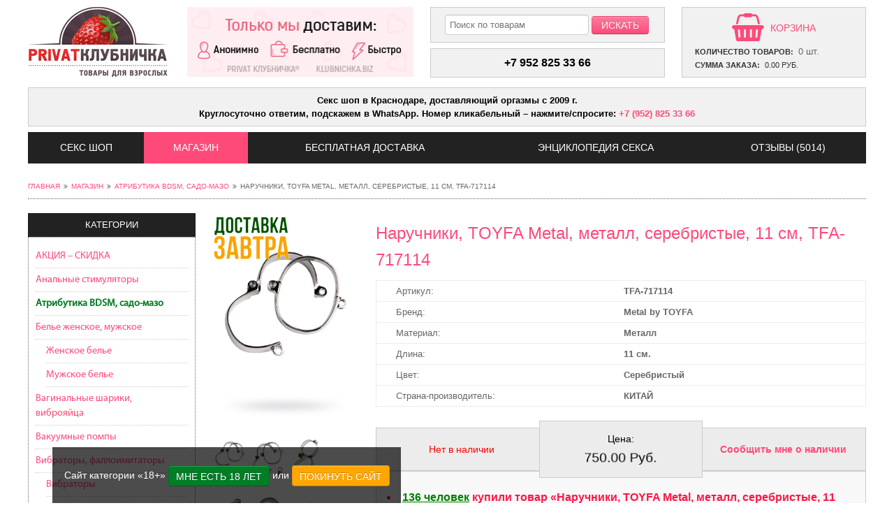

--- FILE ---
content_type: text/html; charset=utf-8
request_url: https://klubnichka.biz/shop/bdsm-fetish/naruchniki-toyfa-metal-metall-serebristyye-11-sm-tfa717114
body_size: 22729
content:
<!DOCTYPE html>
<html prefix="og: http://ogp.me/ns# article: http://ogp.me/ns/article# profile: http://ogp.me/ns/profile# fb: http://ogp.me/ns/fb#" prefix="og: http://ogp.me/ns# fb: http://www.facebook.com/2008/fbml og: http://opengraphprotocol.org/schema/">
<head>
			<!-- <script src="/templates/klubnichka/js/jquery-1.8.3.min.js" type="text/javascript"></script> -->
		<!-- <script src="/media/jui/js/bootstrap.min.js" type="text/javascript"></script> -->
	<base href="https://klubnichka.biz/shop/bdsm-fetish/naruchniki-toyfa-metal-metall-serebristyye-11-sm-tfa717114" />
	<meta http-equiv="content-type" content="text/html; charset=utf-8" />
	<meta name="twitter:card" content="summary_large_image" />
	<meta name="twitter:description" content="Выбрать и купить «Наручники Metal by TOYFA, металл, серебристые, 11 см» - секс игрушку для БДСМ. Самовывоз из розничных секс шоп Краснодара. Доставка по России" />
	<meta name="twitter:title" content="Наручники Metal by TOYFA, металл, серебристые, 11 см, TFA-717114, цена 750 руб." />
	<meta name="twitter:site" content="@SexKlubnichka" />
	<meta name="twitter:creator" content="@SexKlubnichka" />
	<meta name="twitter:image:src" content="https://klubnichka.biz/components/com_jshopping/files/img_products/full_3f340a000f0fb31164c47ea9d21ab4a9.jpg" />
	<meta property="og:locale" content="ru_RU" />
	<meta property="og:type" content="website" />
	<meta property="og:title" content="Наручники Metal by TOYFA, металл, серебристые, 11 см, TFA-717114, цена 750 руб." />
	<meta property="og:description" content="Выбрать и купить «Наручники Metal by TOYFA, металл, серебристые, 11 см» - секс игрушку для БДСМ. Самовывоз из розничных секс шоп Краснодара. Доставка по России" />
	<meta property="og:url" content="https://klubnichka.biz/shop/bdsm-fetish/naruchniki-toyfa-metal-metall-serebristyye-11-sm-tfa717114" />
	<meta property="og:site_name" content="PRIVAT КЛУБНИЧКА®" />
	<meta property="og:image" content="https://klubnichka.biz/components/com_jshopping/files/img_products/full_3f340a000f0fb31164c47ea9d21ab4a9.jpg" />
	<meta property="og:image:width" content="533" />
	<meta property="og:image:height" content="800" />
	<meta property="og:headline" content="Наручники Metal by TOYFA, металл, серебристые, 11 см, TFA-717114, цена 750 руб." />
	<meta name="description" content="Выбрать и купить «Наручники Metal by TOYFA, металл, серебристые, 11 см» - секс игрушку для БДСМ. Самовывоз из розничных секс шоп Краснодара. Доставка по России" />
	
	<link type="text/css" media="all" href="https://klubnichka.biz/cache/speedcache-minify/css/sc_1d8c7d5d212fdfcbec9691b57cbb3449.css" rel="stylesheet" /><link type="text/css" media="all" href="https://klubnichka.biz/cache/speedcache-minify/css/sc_791d9d3cff608f426e4164aab5a4c736.css" rel="stylesheet" /><link type="text/css" media="all" href="https://klubnichka.biz/cache/speedcache-minify/css/sc_28085509a62cf8f70eac20c490e1e5e2.css" rel="stylesheet" /><link type="text/css" media="all" href="https://klubnichka.biz/cache/speedcache-minify/css/sc_6a57625f3da800267584a89e0e80603e.css" rel="stylesheet" /><title>Наручники Metal by TOYFA, металл, серебристые, 11 см, TFA-717114, цена 750 руб.</title>
	<link href="/templates/klubnichka/favicon.ico" rel="shortcut icon" type="image/vnd.microsoft.icon" />
	<link href="https://plus.google.com/u/0/b/116716757564295351516/+KlubnichkaBiz-Krasnodar" rel="publisher" />
	
	
	<link href="/templates/klubnichka/css/font-awesome.min.css" rel="stylesheet" type="text/css" />
	
	<link href="/templates/klubnichka/css/jquery.fancybox.min.css" rel="stylesheet" type="text/css" />
	
	<style type="text/css">
</style>
	<script type="text/javascript" src="https://klubnichka.biz/cache/speedcache-minify/js/sc_0023cb5fa888c64ed1ffe3fd48345a71.js"></script>
	<script type="text/javascript" src="https://klubnichka.biz/cache/speedcache-minify/js/sc_bc35c506caeed38dc57983fc76d35582.js"></script>
	<script src="https://klubnichka.biz/components/com_jshopping/js/jquery/jquery.MetaData.js" type="text/javascript"></script>
	<script src="/media/jui/js/jquery.min.js?dcf4fc59d636a6f99efaa5bd5bed6215" type="text/javascript"></script>
	<script src="/media/jui/js/jquery-noconflict.js?dcf4fc59d636a6f99efaa5bd5bed6215" type="text/javascript"></script>
	<script src="/media/jui/js/jquery-migrate.min.js?dcf4fc59d636a6f99efaa5bd5bed6215" type="text/javascript"></script>
	<script src="/media/jui/js/bootstrap.min.js?dcf4fc59d636a6f99efaa5bd5bed6215" type="text/javascript"></script>
	<script src="/templates/klubnichka/js/jquery.fancybox.min.js" type="text/javascript"></script>
	<script type="text/javascript" src="https://klubnichka.biz/cache/speedcache-minify/js/sc_a5b64ad34538555263704975c5449b86.js"></script>


	<link rel="canonical" href="https://klubnichka.biz/shop/bdsm-fetish/naruchniki-toyfa-metal-metall-serebristyye-11-sm-tfa717114"/>
	<meta http-equiv="X-UA-Compatible" content="IE=Edge">
	<meta name="viewport" content="width=device-width, initial-scale=1.0, maximum-scale=1.1">

	</head>
<body class="">
			<div id="adult-popup">
				<div class="in">
					<div class="inin">
						<p>
							<span>Сайт категории «18+» </span>
							<a href="/" class="ok btn btn-green">Мне есть 18 лет</a> или <a href="https://www.google.ru" rel="nofollow" class="btn btn-yellow">Покинуть сайт</a>
						</p>
					</div>
				</div>
			</div>
			<script>
				jQuery(document).ready(function($) {

					jQuery('#adult-popup a.ok').click(function(event) {
						jQuery.ajax({
							type: 'POST',
							url: '/templates/klubnichka/includes/klubnichka-ajax.php',
							data: {
								'action': 'adult_popup',
							},
							complete: function(data){
								jQuery('#adult-popup').fadeOut();
							}
						});


						return false;
					});
				});
			</script>
			
			<input type="hidden" name="rev-count" value="5014">
			<script>
				jQuery(document).ready(function($) {
					var count_comment = jQuery('input[name="rev-count"]').val();
					jQuery('#main-navigation a:contains("Отзывы")').text('Отзывы (' + count_comment + ')');
				});
			</script>

		<a id="top"></a>
<div class="wrapper">
	<header>
				<div id="head" class="clear">
			<div class="logo left">
										<div class="mod_custom module-logo module-88 module">
				<div class="mod-content">
			

<div class="custom" >
	<p><a title="PRIVATКЛУБНИЧКА" href="https://klubnichka.biz/"><img src="/images/logo.png" alt="PRIVATКЛУБНИЧКА" /></a></p></div>
		</div>
	</div>

							</div>
						<div class="banner left">
										<div class="mod_custom module-head-banner module-89 module">
				<div class="mod-content">
			

<div class="custom" >
	<p><img class="pull-center" title="Доставка любого товара бесплатно, круглосуточно" src="/images/banners/325x100_klubnichka_biz.gif" alt="Доставка любого товара бесплатно, круглосуточно" /></p></div>
		</div>
	</div>

							</div>
						<div class="search left">
										<div class="mod_jshopping_search module-head-search module-105 module">
				<div class="mod-content">
			<script type = "text/javascript">
jQuery(document).ready(function($) {
	var form = jQuery('form[name="searchForm"]');

	jQuery(document).on('click', function(e) {
		var div = jQuery(".mod_jshopping_search");
		if (!div.is(e.target) // если клик был не по нашему блоку
			&& div.has(e.target).length === 0) { // и не по его дочерним элементам
			div.find('.quicksearch-container').fadeOut();
		}
	});

	form.find('input[type="submit"]').on('click keypress', function() {
		var input = form.find('input[name="search"]');
		var val = input.val();

		if(val) {
			jQuery.ajax({
				type: 'POST',
				url: '/templates/klubnichka/includes/klubnichka-ajax.php',
				data: {
					'action': 'search',
					'val': val,
					'words': {"\u0444\u0430\u043b\u043b\u043e\u0438\u043c\u043c\u0435\u0442\u0430\u0442\u043e\u0440\u044b":"\u0444\u0430\u043b\u043b\u043e\u0438\u043c\u0438\u0442\u0430\u0442\u043e\u0440","\u0444\u0430\u043b\u043e\u0438\u043c\u043c\u0435\u0442\u0430\u0442\u043e\u0440\u044b":"\u0444\u0430\u043b\u043b\u043e\u0438\u043c\u0438\u0442\u0430\u0442\u043e\u0440","\u0444\u0430\u043b\u043b\u043e\u0438\u043c\u043c\u0438\u0442\u0430\u0442\u043e\u0440\u044b":"\u0444\u0430\u043b\u043b\u043e\u0438\u043c\u0438\u0442\u0430\u0442\u043e\u0440","\u0444\u0430\u043b\u043e\u0438\u043c\u043c\u0438\u0442\u0430\u0442\u043e\u0440\u044b":"\u0444\u0430\u043b\u043b\u043e\u0438\u043c\u0438\u0442\u0430\u0442\u043e\u0440","\u0444\u0430\u043b\u043e\u0438\u043c\u0438\u0442\u0430\u0442\u043e\u0440\u044b":"\u0444\u0430\u043b\u043b\u043e\u0438\u043c\u0438\u0442\u0430\u0442\u043e\u0440","\u0444\u0430\u043b\u043e\u0438\u043c\u0435\u0442\u0430\u0442\u043e\u0440\u044b":"\u0444\u0430\u043b\u043b\u043e\u0438\u043c\u0438\u0442\u0430\u0442\u043e\u0440","\u0444\u0430\u043b\u0430\u0438\u043c\u0438\u0442\u0430\u0442\u043e\u0440\u044b":"\u0444\u0430\u043b\u043b\u043e\u0438\u043c\u0438\u0442\u0430\u0442\u043e\u0440","\u0444\u0430\u043b\u043b\u043e\u0438\u043c\u0438\u0442\u0430\u0442\u043e\u0440\u044b":"\u0444\u0430\u043b\u043b\u043e\u0438\u043c\u0438\u0442\u0430\u0442\u043e\u0440","\u0444\u0430\u043b\u043b\u043e\u0438\u043c\u0435\u0442\u0430\u0442\u043e\u0440\u044b":"\u0444\u0430\u043b\u043b\u043e\u0438\u043c\u0438\u0442\u0430\u0442\u043e\u0440","\u0444\u0430\u043b\u043e\u0441\u044b":"\u0444\u0430\u043b\u043b\u043e\u0438\u043c\u0438\u0442\u0430\u0442\u043e\u0440","\u0444\u0430\u043b\u0430\u0441\u044b":"\u0444\u0430\u043b\u043b\u043e\u0438\u043c\u0438\u0442\u0430\u0442\u043e\u0440","\u0444\u0430\u043b\u043b\u043e\u0441\u044b":"\u0444\u0430\u043b\u043b\u043e\u0438\u043c\u0438\u0442\u0430\u0442\u043e\u0440","\u0441\u0430\u043c\u043e\u0442\u044b\u043a\u0438":"\u0444\u0430\u043b\u043b\u043e\u0438\u043c\u0438\u0442\u0430\u0442\u043e\u0440","\u0444\u0430\u043b":"\u0444\u0430\u043b\u043b\u043e\u0438\u043c\u0438\u0442\u0430\u0442\u043e\u0440","\u0444\u0430\u043b\u043e\u0441":"\u0444\u0430\u043b\u043b\u043e\u0438\u043c\u0438\u0442\u0430\u0442\u043e\u0440","\u0434\u0438\u043b\u0434\u043e":"\u0444\u0430\u043b\u043b\u043e\u0438\u043c\u0438\u0442\u0430\u0442\u043e\u0440","\u0441\u0430\u043c\u0430\u0442\u044b\u043a":"\u0444\u0430\u043b\u043b\u043e\u0438\u043c\u0438\u0442\u0430\u0442\u043e\u0440","\u0441\u0430\u043c\u043e\u0442\u044b\u043a":"\u0432\u0438\u0431\u0440\u0430\u0442\u043e\u0440","\u0447\u043b\u0435\u043d":"\u0444\u0430\u043b\u043b\u043e\u0438\u043c\u0438\u0442\u0430\u0442\u043e\u0440","\u0444\u0430\u043b\u043b\u0430\u0441":"\u0444\u0430\u043b\u043b\u043e\u0438\u043c\u0438\u0442\u0430\u0442\u043e\u0440","\u0444\u0430\u043b\u0430\u0441":"\u0444\u0430\u043b\u043b\u043e\u0438\u043c\u0438\u0442\u0430\u0442\u043e\u0440","\u0444\u0430\u043b\u043e\u0438\u043c\u0435\u0442\u0430\u0442\u043e\u0440":"\u0444\u0430\u043b\u043b\u043e\u0438\u043c\u0438\u0442\u0430\u0442\u043e\u0440","\u0444\u0430\u043b\u0430\u0438\u043c\u0435\u0442\u0430\u0442\u043e\u0440":"\u0444\u0430\u043b\u043b\u043e\u0438\u043c\u0438\u0442\u0430\u0442\u043e\u0440","\u0445\u0443\u0439":"\u0444\u0430\u043b\u043b\u043e\u0438\u043c\u0438\u0442\u0430\u0442\u043e\u0440","\u0438\u043c\u043c\u0438\u0442\u0430\u0442\u043e\u0440":"\u0444\u0430\u043b\u043b\u043e\u0438\u043c\u0438\u0442\u0430\u0442\u043e\u0440","\u0438\u043c\u0438\u0442\u0430\u0442\u043e\u0440":"\u0444\u0430\u043b\u043b\u043e\u0438\u043c\u0438\u0442\u0430\u0442\u043e\u0440","\u0438\u043c\u0435\u0442\u0430\u0442\u043e\u0440":"\u0444\u0430\u043b\u043b\u043e\u0438\u043c\u0438\u0442\u0430\u0442\u043e\u0440","\u0444\u0430\u043b\u043b\u043e\u0441":"\u0444\u0430\u043b\u043b\u043e\u0438\u043c\u0438\u0442\u0430\u0442\u043e\u0440","\u0434\u0438\u0434\u043b\u043e":"\u0444\u0430\u043b\u043b\u043e\u0438\u043c\u0438\u0442\u0430\u0442\u043e\u0440","\u0444\u0430\u043b\u043e\u0438\u043c\u0438\u0442\u0430\u0442\u043e\u0440":"\u0444\u0430\u043b\u043b\u043e\u0438\u043c\u0438\u0442\u0430\u0442\u043e\u0440","\u0444\u0430\u043b\u043e\u0435\u043c\u0438\u0442\u0430\u0442\u043e\u0440":"\u0444\u0430\u043b\u043b\u043e\u0438\u043c\u0438\u0442\u0430\u0442\u043e\u0440","\u0444\u0430\u043b\u043e \u0438\u043c\u0438\u0442\u0430\u0442\u043e\u0440":"\u0444\u0430\u043b\u043b\u043e\u0438\u043c\u0438\u0442\u0430\u0442\u043e\u0440","\u0444\u0430\u043b\u043e \u0438\u043c\u0438\u0442\u0430\u0442\u043e\u0440\u044b":"\u0444\u0430\u043b\u043b\u043e\u0438\u043c\u0438\u0442\u0430\u0442\u043e\u0440","\u0444\u0430\u043b\u043e\u0438\u043c\u0438\u0442\u0430\u0442\u043e\u0440\u0438":"\u0444\u0430\u043b\u043b\u043e\u0438\u043c\u0438\u0442\u0430\u0442\u043e\u0440","\u0444\u0430\u043b\u043e\u0438\u043c\u0438\u0442\u0430\u0442\u043e\u0440\u0430":"\u0444\u0430\u043b\u043b\u043e\u0438\u043c\u0438\u0442\u0430\u0442\u043e\u0440","\u0444\u0430\u043b\u043b\u043e \u0438\u043c\u0438\u0442\u0430\u0442\u043e\u0440":"\u0444\u0430\u043b\u043b\u043e\u0438\u043c\u0438\u0442\u0430\u0442\u043e\u0440","\u0444\u0430\u043b\u043b\u043e \u0438\u043c\u0435\u0442\u0430\u0442\u043e\u0440":"\u0444\u0430\u043b\u043b\u043e\u0438\u043c\u0438\u0442\u0430\u0442\u043e\u0440","\u0444\u0430\u043b\u043e \u0438\u043c\u0435\u0442\u0430\u0442\u043e\u0440\u044b":"\u0444\u0430\u043b\u043b\u043e\u0438\u043c\u0438\u0442\u0430\u0442\u043e\u0440","\u0444\u0430\u043b\u043b\u043e\u044d\u043c\u0438\u0442\u0430\u0442\u043e\u0440":"\u0444\u0430\u043b\u043b\u043e\u0438\u043c\u0438\u0442\u0430\u0442\u043e\u0440","\u0444\u043e\u043b\u043e\u0438\u043c\u0438\u0442\u0430\u0442\u043e\u0440":"\u0444\u0430\u043b\u043b\u043e\u0438\u043c\u0438\u0442\u0430\u0442\u043e\u0440","\u0444\u0430\u043b\u043b\u043e\u0438\u043c\u043c\u0438\u0442\u0430\u0442\u043e\u0440":"\u0444\u0430\u043b\u043b\u043e\u0438\u043c\u0438\u0442\u0430\u0442\u043e\u0440","\u0444\u0430\u043b\u043e\u044d\u043c\u0438\u0442\u0430\u0442\u043e\u0440":"\u0444\u0430\u043b\u043b\u043e\u0438\u043c\u0438\u0442\u0430\u0442\u043e\u0440","\u0434\u044b\u043b\u0434\u043e":"\u0444\u0430\u043b\u043b\u043e\u0438\u043c\u0438\u0442\u0430\u0442\u043e\u0440","\u0434\u0438\u0434\u043b\u0430":"\u0444\u0430\u043b\u043b\u043e\u0438\u043c\u0438\u0442\u0430\u0442\u043e\u0440","\u0432\u0438\u0431\u0440\u043e\u0447\u043b\u0435\u043d\u044b":"\u0432\u0438\u0431\u0440\u0430\u0442\u043e\u0440","\u0432\u0438\u0431\u0440\u043e\u0441\u0442\u0438\u043c\u0443\u043b\u044f\u0442\u043e\u0440\u044b":"\u0432\u0438\u0431\u0440\u0430\u0442\u043e\u0440","\u0441\u0435\u043a\u0441\u0432\u0438\u0431\u0440\u0430\u0442\u043e\u0440\u044b":"\u0432\u0438\u0431\u0440\u0430\u0442\u043e\u0440","\u0432\u0438\u0431\u0440\u0430\u0442\u043e\u0440\u044b":"\u0432\u0438\u0431\u0440\u0430\u0442\u043e\u0440","\u0441\u0435\u043a\u0441\u0432\u0438\u0431\u0440\u0430\u0442\u043e\u0440":"\u0432\u0438\u0431\u0440\u0430\u0442\u043e\u0440","\u0432\u0438\u0431\u0440\u043e\u0441\u0442\u0438\u043c\u0443\u043b\u044f\u0442\u043e\u0440":"\u0432\u0438\u0431\u0440\u0430\u0442\u043e\u0440","\u0432\u0438\u0431\u0440\u043e\u0447\u043b\u0435\u043d":"\u0432\u0438\u0431\u0440\u0430\u0442\u043e\u0440","\u0432\u0438\u0431\u0440\u043e\u0431\u0430\u0431\u043e\u0447\u043a\u0430":"\u0432\u0438\u0431\u0440\u0430\u0442\u043e\u0440","\u0432\u0438\u0431\u0440\u043e\u0445\u0443\u0439":"\u0432\u0438\u0431\u0440\u0430\u0442\u043e\u0440","\u0442\u043e\u0447\u043a\u0438 \u0434\u0436\u0438":"\u0442\u043e\u0447\u043a\u0430 G","\u0442\u043e\u0447\u043a\u0438 G":"\u0442\u043e\u0447\u043a\u0430 G"," \u0442\u043e\u0447\u043a\u0438 j":"\u0442\u043e\u0447\u043a\u0430 G","\u0442\u043e\u0447\u043a\u0438 J":"\u0442\u043e\u0447\u043a\u0430 G","\u0442\u043e\u0447\u043a\u0438 g":"\u0442\u043e\u0447\u043a\u0430 G","\u0442\u043e\u0447\u043a\u0430 g":"\u0442\u043e\u0447\u043a\u0430 G","\u0442\u043e\u0447\u043a\u0430 \u0434\u0436\u0438":"\u0442\u043e\u0447\u043a\u0430 G","\u0434\u0436\u0438\u0442\u043e\u0447\u043a\u0430":"\u0442\u043e\u0447\u043a\u0430 G","\u0442\u043e\u0447\u043a\u0430":"\u0442\u043e\u0447\u043a\u0430 G","\u0442\u043e\u0447\u043a\u0438":"\u0442\u043e\u0447\u043a\u0430 G","\u0442\u043e\u0447\u043a\u0435":"\u0442\u043e\u0447\u043a\u0430 G","tochka g":"\u0442\u043e\u0447\u043a\u0430 G","\u0442\u043e\u0447\u043a\u0435 g":"\u0442\u043e\u0447\u043a\u0430 G","\u043c\u0430\u0441\u0442\u0443\u0440\u0431\u0430\u0442\u043e\u0440\u044b":"\u043c\u0430\u0441\u0442\u0443\u0440\u0431\u0430\u0442\u043e\u0440","\u0432\u0430\u0433\u0438\u043d\u0443":"\u043c\u0430\u0441\u0442\u0443\u0440\u0431\u0430\u0442\u043e\u0440","\u0432\u0430\u0433\u0438\u043d\u044b":"\u043c\u0430\u0441\u0442\u0443\u0440\u0431\u0430\u0442\u043e\u0440","\u0432\u0430\u0433\u0438\u043d\u0430":"\u043c\u0430\u0441\u0442\u0443\u0440\u0431\u0430\u0442\u043e\u0440","\u043a\u0443\u043f\u0438\u0442\u044c \u0432\u0430\u0433\u0438\u043d\u0443":"\u043c\u0430\u0441\u0442\u0443\u0440\u0431\u0430\u0442\u043e\u0440","\u0432\u0430\u0433\u0438\u043d\u0430 \u043c\u0430\u0441\u0442\u0443\u0440\u0431\u0430\u0442\u043e\u0440":"\u043c\u0430\u0441\u0442\u0443\u0440\u0431\u0430\u0442\u043e\u0440","\u0448\u0430\u0440\u043a\u0438":"\u0432\u0430\u0433\u0438\u043d\u0430\u043b\u044c\u043d\u044b\u0435 \u0448\u0430\u0440\u0438\u043a\u0438","\u0448\u0430\u0440\u0438\u043a":"\u0432\u0430\u0433\u0438\u043d\u0430\u043b\u044c\u043d\u044b\u0435 \u0448\u0430\u0440\u0438\u043a\u0438","\u0443\u043f\u0440\u0430\u0436\u043d\u0435\u043d\u0438\u044f \u043a\u0435\u0433\u0435\u043b\u044f":"\u0432\u0430\u0433\u0438\u043d\u0430\u043b\u044c\u043d\u044b\u0435 \u0448\u0430\u0440\u0438\u043a\u0438","\u0448\u0430\u0440\u0438\u043a\u0438 \u043a\u0435\u0433\u0435\u043b\u044f":"\u0432\u0430\u0433\u0438\u043d\u0430\u043b\u044c\u043d\u044b\u0435 \u0448\u0430\u0440\u0438\u043a\u0438","\u043a\u0435\u0433\u0435\u043b\u044c":"\u0432\u0430\u0433\u0438\u043d\u0430\u043b\u044c\u043d\u044b\u0435 \u0448\u0430\u0440\u0438\u043a\u0438","\u0432\u0430\u043a\u0443\u043c\u043d\u0430\u044f":"\u0432\u0430\u043a\u0443\u0443\u043c\u043d\u0430\u044f","\u0432\u0430\u043a\u0443\u043c":"\u0432\u0430\u043a\u0443\u0443\u043c\u043d\u0430\u044f","\u0432\u0430\u043a\u0443\u0443\u043c":"\u0432\u0430\u043a\u0443\u0443\u043c\u043d\u0430\u044f","\u0432\u0430\u043a\u0443\u043d\u0430\u044f":"\u0432\u0430\u043a\u0443\u0443\u043c\u043d\u0430\u044f","\u0432\u0430\u043a\u0443\u0443\u043d\u043d\u0430\u044f":"\u0432\u0430\u043a\u0443\u0443\u043c\u043d\u0430\u044f","\u0432\u0430\u043a\u043a\u0443\u043c\u043d":"\u0432\u0430\u043a\u0443\u0443\u043c\u043d\u0430\u044f","\u0432\u0430\u043a":"\u0432\u0430\u043a\u0443\u0443\u043c\u043d\u0430\u044f","\u0432\u0430\u043a\u0443":"\u0432\u0430\u043a\u0443\u0443\u043c\u043d\u0430\u044f","\u0432\u0430\u043a\u0443\u043c\u043d\u0430":"\u0432\u0430\u043a\u0443\u0443\u043c\u043d\u0430\u044f","\u0432\u0430\u043a\u0443\u043c\u043d\u044b\u0439":"\u0432\u0430\u043a\u0443\u0443\u043c\u043d\u0430\u044f","\u0432\u0430\u043a\u0443\u0443\u043c\u043d\u044b\u0439":"\u0432\u0430\u043a\u0443\u0443\u043c\u043d\u0430\u044f","\u0432\u0430\u043a\u0443\u043d\u044b\u0439":"\u0432\u0430\u043a\u0443\u0443\u043c\u043d\u0430\u044f","\u0441\u0442\u0440\u0430\u043f\u043e\u043d\u044b":"\u0441\u0442\u0440\u0430\u043f\u043e\u043d","\u0441\u0442\u0430\u0440\u043f\u043e\u043d":"\u0441\u0442\u0440\u0430\u043f\u043e\u043d","\u0441\u0442\u0430\u0440\u043f\u043e\u043d\u044b":"\u0441\u0442\u0440\u0430\u043f\u043e\u043d","strapon":"\u0441\u0442\u0440\u0430\u043f\u043e\u043d","\u0442\u0440\u0443\u0441\u0438\u043a\u0438 \u0441 \u0444\u0430\u043b\u043e\u0441\u043e\u043c":"\u0441\u0442\u0440\u0430\u043f\u043e\u043d","\u0441\u0442\u0440\u0430\u043f\u043e\u043d\u0430\u043c":"\u0441\u0442\u0440\u0430\u043f\u043e\u043d","\u0441\u0442\u0440\u043e\u043f\u043e\u043d":"\u0441\u0442\u0440\u0430\u043f\u043e\u043d","\u0441\u0442\u0440\u0430\u043f\u043e\u043d\u043e\u043c":"\u0441\u0442\u0440\u0430\u043f\u043e\u043d","\u0441\u0442\u0430\u0440\u043f\u043e\u043d\u043e\u043c":"\u0441\u0442\u0440\u0430\u043f\u043e\u043d","\u0445\u0430\u0440\u043d\u0435\u0441":"\u0441\u0442\u0440\u0430\u043f\u043e\u043d","\u0445\u0430\u0440\u043d\u0435\u0441\u0441":"\u0441\u0442\u0440\u0430\u043f\u043e\u043d","\u0441\u0442\u0440\u043e\u043f\u043e\u043d\u044b":"\u0441\u0442\u0440\u0430\u043f\u043e\u043d","strap on harness":"\u0441\u0442\u0440\u0430\u043f\u043e\u043d","strap on":"\u0441\u0442\u0440\u0430\u043f\u043e\u043d","harness":"\u0441\u0442\u0440\u0430\u043f\u043e\u043d","strap-on":"\u0441\u0442\u0440\u0430\u043f\u043e\u043d","\u0444\u0430\u043b\u043e\u043f\u0440\u043e\u0442\u0435\u0437":"\u0441\u0442\u0440\u0430\u043f\u043e\u043d","\u0444\u0430\u043b\u043b\u043e\u043f\u0440\u043e\u0442\u0435\u0437\u044b":"\u0441\u0442\u0440\u0430\u043f\u043e\u043d","\u0444\u0430\u043b\u043b\u043e\u043f\u0440\u043e\u0442\u0435\u0437":"\u0441\u0442\u0440\u0430\u043f\u043e\u043d","\u0441\u0442\u0440\u0430\u043f \u043e\u043d":"\u0441\u0442\u0440\u0430\u043f\u043e\u043d","\u0441\u0441\u0442\u0440\u0430\u043f\u043e\u043d":"\u0441\u0442\u0440\u0430\u043f\u043e\u043d","harnes":"\u0441\u0442\u0440\u0430\u043f\u043e\u043d","\u0444\u0430\u043d \u0444\u0430\u043a\u0442\u043e\u0440\u0438":"Fun Factory","\u0444\u0430\u043d \u0444\u044d\u043a\u0442\u043e\u0440\u0438":"Fun Factory","\u0444\u0430\u043d\u0444\u0430\u043a\u0442\u043e\u0440\u0438":"Fun Factory","fun factory":"Fun Factory","funfactory":"Fun Factory","\u0444\u044d\u043d\u0444\u0430\u043a\u0442\u043e\u0440\u0438":"Fun Factory","\u0444\u044d\u043d \u0444\u0430\u043a\u0442\u043e\u0440\u0438":"Fun Factory","\u0444\u0443\u043d\u0444\u0430\u043a\u0442\u043e\u0440\u0438":"Fun Factory","\u0444\u0430\u043d\u0444\u0430\u043a\u0442\u043e\u0440":"Fun Factory","\u0444\u044d\u043d\u0444\u0430\u043a\u0442\u043e\u0440":"Fun Factory","\u0444\u0430\u043d \u0444":"Fun Factory","\u0444\u0430\u043d \u0444\u0430":"Fun Factory","\u0444\u0430\u043d \u0444\u0430\u043a":"Fun Factory","\u0444\u0430\u043d \u0444\u0430\u043a\u0442":"Fun Factory","\u0444\u0430\u043d \u0444\u0430\u043a\u0442\u043e":"Fun Factory","\u0444\u0430\u043d \u0444\u0430\u043a\u0442\u043e\u0440":"Fun Factory","\u0444\u0430\u043d\u0444":"Fun Factory","\u0444\u0430\u043d\u0444\u0430":"Fun Factory","\u0444\u0430\u043d\u0444\u0430\u043a":"Fun Factory","\u0444\u0430\u043d\u0444\u0430\u043a\u0442":"Fun Factory","\u0444\u0430\u043d\u0444\u0430\u043a\u0442\u043e":"Fun Factory","\u0433\u0438\u0434\u0440\u043e\u043f\u043e\u043c\u043f\u044b":"Bathmate","\u0431\u0435\u0442\u043c\u0430\u0442\u0435":"Bathmate","\u0431\u044d\u0442\u043c\u0430\u0442\u044d":"Bathmate","\u0431\u044d\u0442\u043c\u0430\u0442":"Bathmate","\u0431\u044d\u0442\u043c\u0430\u0442\u044b":"Bathmate","\u043a\u0443\u043f\u0438\u0442\u044c \u0433\u0438\u0434\u0440\u043e\u043f\u043e\u043c\u043f\u0443":"Bathmate","\u043a\u0443\u043f\u0438\u0442\u044c \u0431\u044d\u0442\u043c\u0430\u0442\u0435":"Bathmate","\u043a\u0443\u043f\u0438\u0442\u044c \u0431\u044d\u0442\u043c\u0430\u0442":"Bathmate","\u043a\u0443\u043f\u0438\u0442\u044c \u0431\u044d\u0442\u043c\u0430\u0442\u044d":"Bathmate","\u0432\u0438\u0431\u0440\u043e\u044f\u0439\u0446\u0430":"\u0412\u0438\u0431\u0440\u043e\u044f\u0439\u0446\u043e","\u044f\u0439\u0446\u043e \u0441 \u0432\u0438\u0431\u0440\u0430\u0446\u0438\u0435\u0439":"\u0412\u0438\u0431\u0440\u043e\u044f\u0439\u0446\u043e","\u044f\u0439\u0446\u043e":"\u0412\u0438\u0431\u0440\u043e\u044f\u0439\u0446\u043e","\u0432\u0438\u0431\u0440\u043e\u044f\u0438\u0446\u0430":"\u0412\u0438\u0431\u0440\u043e\u044f\u0439\u0446\u043e","\u0432\u0438\u0431\u0440\u043e \u044f\u0439\u0446\u043e":"\u0412\u0438\u0431\u0440\u043e\u044f\u0439\u0446\u043e","\u044f\u0439\u0446\u043e \u0434\u043b\u044f \u0432\u043b\u0430\u0433\u0430\u043b\u0438\u0449\u0430":"\u0412\u0438\u0431\u0440\u043e\u044f\u0439\u0446\u043e","\u0441\u0430\u0442\u0438\u0441\u0444\u0430\u0435\u0440":"Satisfyer","\u0441\u0430\u0442\u0438\u0441\u0444\u0430\u0439\u0440":"Satisfyer","\u0441\u0430\u0442\u0438\u0441\u0444\u0430\u0439\u0435\u0440":"Satisfyer","\u0441\u044d\u0442\u0438\u0441\u0444\u0430\u0435\u0440":"Satisfyer","\u0441\u044d\u0442\u0438\u0441\u0444\u0430\u0439\u0435\u0440":"Satisfyer","\u0441\u044d\u0442\u0438\u0441\u0444\u044d\u0439\u0440":"Satisfyer","\u0441\u0430\u0442\u0438\u0441\u0444\u0435\u0435\u0440":"Satisfyer","\u0441\u0430\u0442\u0438\u0441\u0444\u044d\u0439\u0440":"Satisfyer","\u0441\u0430\u0442\u0438\u0441\u0444\u044d\u0439\u0435\u0440":"Satisfyer","\u0442\u0440\u0443\u0441\u044b":"\u0422\u0440\u0443\u0441\u0438\u043a\u0438","\u0442\u0440\u0443\u0441\u0435\u043b\u044f":"\u0422\u0440\u0443\u0441\u0438\u043a\u0438","\u0442\u0440\u0443\u0441\u044b \u0441\u0442\u0440\u0438\u043d\u0433\u0438":"\u0422\u0440\u0443\u0441\u0438\u043a\u0438","\u0447\u0443\u0434\u043a\u0438":"\u0427\u0443\u043b\u043a\u0438","\u043a\u043e\u043b\u0433\u043e\u0442\u043a\u0438":"\u0427\u0443\u043b\u043a\u0438","\u0441\u0435\u043a\u0441 \u043c\u0430\u0448":"\u043c\u0430\u0448\u0438\u043d\u0430","\u0441\u0435\u043a\u0441-\u043c\u0430":"\u043c\u0430\u0448\u0438\u043d\u0430","sex ma":"\u043c\u0430\u0448\u0438\u043d\u0430","sexma":"\u043c\u0430\u0448\u0438\u043d\u0430","sex mas":"\u043c\u0430\u0448\u0438\u043d\u0430","sex mas\u0441":"\u043c\u0430\u0448\u0438\u043d\u0430","sex mash":"\u043c\u0430\u0448\u0438\u043d\u0430","sex mashi":"\u043c\u0430\u0448\u0438\u043d\u0430","ctrc vf":"\u043c\u0430\u0448\u0438\u043d\u0430","\u0441\u0435\u043a\u0441 \u043c\u0430":"\u043c\u0430\u0448\u0438\u043d\u0430","\u0441\u0435\u043a\u0441 \u043c\u0430\u0448\u0438":"\u043c\u0430\u0448\u0438\u043d\u0430","\u0441\u0435\u043a\u0441 \u043c\u0430\u0448\u0438\u043d":"\u043c\u0430\u0448\u0438\u043d\u0430","\u0441\u0435\u043a\u0441 \u043c\u0430\u0448\u0438\u043d\u0430":"\u043c\u0430\u0448\u0438\u043d\u0430","\u0441\u0435\u043a\u0441\u043c\u0430":"\u043c\u0430\u0448\u0438\u043d\u0430","\u0441\u0435\u043a\u0441\u043c\u0430\u0448":"\u043c\u0430\u0448\u0438\u043d\u0430","\u0441\u0435\u043a\u0441\u043c\u0430\u0448\u0438":"\u043c\u0430\u0448\u0438\u043d\u0430","\u0441\u0435\u043a\u0441\u043c\u0430\u0448\u0438\u043d":"\u043c\u0430\u0448\u0438\u043d\u0430","\u0441\u0435\u043a\u0441\u043c\u0430\u0448\u0438\u043d\u0430":"\u043c\u0430\u0448\u0438\u043d\u0430","bdsm":"\u0411\u0414\u0421\u041c","\u0431\u0434\u0441\u043c":"\u0411\u0414\u0421\u041c","\u0441\u0430\u0434\u043e\u043c\u0430\u0437\u043e":"\u0411\u0414\u0421\u041c","\u0441\u0430\u0434\u043e \u043c\u0430\u0437\u043e":"\u0411\u0414\u0421\u041c","\u0441\u0430\u0434\u043e\u043c":"\u0411\u0414\u0421\u041c","\u0441\u0430\u0434\u043e\u043c\u0430":"\u0411\u0414\u0421\u041c","\u0441\u0430\u0434\u043e\u043c\u0430\u0437":"\u0411\u0414\u0421\u041c","\u0441\u0430\u0434\u043e \u043c":"\u0411\u0414\u0421\u041c","\u0441\u0430\u0434\u043e \u043c\u0430":"\u0411\u0414\u0421\u041c","\u0441\u0430\u0434\u043e \u043c\u0430\u0437":"\u0411\u0414\u0421\u041c","\u0431\u0434\u0441":"\u0411\u0414\u0421\u041c","bds":"\u0411\u0414\u0421\u041c","\u0445\u0438\u0442\u0430":"hitachi","\u0445\u0438\u0442\u0430\u0447":"hitachi","\u0445\u0438\u0442\u0430\u0447\u0438":"hitachi"}				},
				complete: function(jqXHR, status){
					if(status == 'success' || status=='notmodified') {
						var asset = jQuery.parseJSON(jqXHR.responseText);
						// console.log(jqXHR.responseText);
						if(asset.result) {
							input.val(asset.result);
						} else {
							input.val(asset.val);
						}

						form.submit();
					}
				}
			});
			return false;
		} else {
			return false;
		}
	});

	form.find('input[name="search"]').on('paste keyup focusin', function() {
		var val = jQuery(this).val();

		if( val.length > 2 ) {
			jQuery.ajax({
				type: 'POST',
				url: '/templates/klubnichka/includes/klubnichka-ajax.php',
				data: {
					'action': 'adv_search',
					'val': val,
					'words': {"\u0444\u0430\u043b\u043b\u043e\u0438\u043c\u043c\u0435\u0442\u0430\u0442\u043e\u0440\u044b":"\u0444\u0430\u043b\u043b\u043e\u0438\u043c\u0438\u0442\u0430\u0442\u043e\u0440","\u0444\u0430\u043b\u043e\u0438\u043c\u043c\u0435\u0442\u0430\u0442\u043e\u0440\u044b":"\u0444\u0430\u043b\u043b\u043e\u0438\u043c\u0438\u0442\u0430\u0442\u043e\u0440","\u0444\u0430\u043b\u043b\u043e\u0438\u043c\u043c\u0438\u0442\u0430\u0442\u043e\u0440\u044b":"\u0444\u0430\u043b\u043b\u043e\u0438\u043c\u0438\u0442\u0430\u0442\u043e\u0440","\u0444\u0430\u043b\u043e\u0438\u043c\u043c\u0438\u0442\u0430\u0442\u043e\u0440\u044b":"\u0444\u0430\u043b\u043b\u043e\u0438\u043c\u0438\u0442\u0430\u0442\u043e\u0440","\u0444\u0430\u043b\u043e\u0438\u043c\u0438\u0442\u0430\u0442\u043e\u0440\u044b":"\u0444\u0430\u043b\u043b\u043e\u0438\u043c\u0438\u0442\u0430\u0442\u043e\u0440","\u0444\u0430\u043b\u043e\u0438\u043c\u0435\u0442\u0430\u0442\u043e\u0440\u044b":"\u0444\u0430\u043b\u043b\u043e\u0438\u043c\u0438\u0442\u0430\u0442\u043e\u0440","\u0444\u0430\u043b\u0430\u0438\u043c\u0438\u0442\u0430\u0442\u043e\u0440\u044b":"\u0444\u0430\u043b\u043b\u043e\u0438\u043c\u0438\u0442\u0430\u0442\u043e\u0440","\u0444\u0430\u043b\u043b\u043e\u0438\u043c\u0438\u0442\u0430\u0442\u043e\u0440\u044b":"\u0444\u0430\u043b\u043b\u043e\u0438\u043c\u0438\u0442\u0430\u0442\u043e\u0440","\u0444\u0430\u043b\u043b\u043e\u0438\u043c\u0435\u0442\u0430\u0442\u043e\u0440\u044b":"\u0444\u0430\u043b\u043b\u043e\u0438\u043c\u0438\u0442\u0430\u0442\u043e\u0440","\u0444\u0430\u043b\u043e\u0441\u044b":"\u0444\u0430\u043b\u043b\u043e\u0438\u043c\u0438\u0442\u0430\u0442\u043e\u0440","\u0444\u0430\u043b\u0430\u0441\u044b":"\u0444\u0430\u043b\u043b\u043e\u0438\u043c\u0438\u0442\u0430\u0442\u043e\u0440","\u0444\u0430\u043b\u043b\u043e\u0441\u044b":"\u0444\u0430\u043b\u043b\u043e\u0438\u043c\u0438\u0442\u0430\u0442\u043e\u0440","\u0441\u0430\u043c\u043e\u0442\u044b\u043a\u0438":"\u0444\u0430\u043b\u043b\u043e\u0438\u043c\u0438\u0442\u0430\u0442\u043e\u0440","\u0444\u0430\u043b":"\u0444\u0430\u043b\u043b\u043e\u0438\u043c\u0438\u0442\u0430\u0442\u043e\u0440","\u0444\u0430\u043b\u043e\u0441":"\u0444\u0430\u043b\u043b\u043e\u0438\u043c\u0438\u0442\u0430\u0442\u043e\u0440","\u0434\u0438\u043b\u0434\u043e":"\u0444\u0430\u043b\u043b\u043e\u0438\u043c\u0438\u0442\u0430\u0442\u043e\u0440","\u0441\u0430\u043c\u0430\u0442\u044b\u043a":"\u0444\u0430\u043b\u043b\u043e\u0438\u043c\u0438\u0442\u0430\u0442\u043e\u0440","\u0441\u0430\u043c\u043e\u0442\u044b\u043a":"\u0432\u0438\u0431\u0440\u0430\u0442\u043e\u0440","\u0447\u043b\u0435\u043d":"\u0444\u0430\u043b\u043b\u043e\u0438\u043c\u0438\u0442\u0430\u0442\u043e\u0440","\u0444\u0430\u043b\u043b\u0430\u0441":"\u0444\u0430\u043b\u043b\u043e\u0438\u043c\u0438\u0442\u0430\u0442\u043e\u0440","\u0444\u0430\u043b\u0430\u0441":"\u0444\u0430\u043b\u043b\u043e\u0438\u043c\u0438\u0442\u0430\u0442\u043e\u0440","\u0444\u0430\u043b\u043e\u0438\u043c\u0435\u0442\u0430\u0442\u043e\u0440":"\u0444\u0430\u043b\u043b\u043e\u0438\u043c\u0438\u0442\u0430\u0442\u043e\u0440","\u0444\u0430\u043b\u0430\u0438\u043c\u0435\u0442\u0430\u0442\u043e\u0440":"\u0444\u0430\u043b\u043b\u043e\u0438\u043c\u0438\u0442\u0430\u0442\u043e\u0440","\u0445\u0443\u0439":"\u0444\u0430\u043b\u043b\u043e\u0438\u043c\u0438\u0442\u0430\u0442\u043e\u0440","\u0438\u043c\u043c\u0438\u0442\u0430\u0442\u043e\u0440":"\u0444\u0430\u043b\u043b\u043e\u0438\u043c\u0438\u0442\u0430\u0442\u043e\u0440","\u0438\u043c\u0438\u0442\u0430\u0442\u043e\u0440":"\u0444\u0430\u043b\u043b\u043e\u0438\u043c\u0438\u0442\u0430\u0442\u043e\u0440","\u0438\u043c\u0435\u0442\u0430\u0442\u043e\u0440":"\u0444\u0430\u043b\u043b\u043e\u0438\u043c\u0438\u0442\u0430\u0442\u043e\u0440","\u0444\u0430\u043b\u043b\u043e\u0441":"\u0444\u0430\u043b\u043b\u043e\u0438\u043c\u0438\u0442\u0430\u0442\u043e\u0440","\u0434\u0438\u0434\u043b\u043e":"\u0444\u0430\u043b\u043b\u043e\u0438\u043c\u0438\u0442\u0430\u0442\u043e\u0440","\u0444\u0430\u043b\u043e\u0438\u043c\u0438\u0442\u0430\u0442\u043e\u0440":"\u0444\u0430\u043b\u043b\u043e\u0438\u043c\u0438\u0442\u0430\u0442\u043e\u0440","\u0444\u0430\u043b\u043e\u0435\u043c\u0438\u0442\u0430\u0442\u043e\u0440":"\u0444\u0430\u043b\u043b\u043e\u0438\u043c\u0438\u0442\u0430\u0442\u043e\u0440","\u0444\u0430\u043b\u043e \u0438\u043c\u0438\u0442\u0430\u0442\u043e\u0440":"\u0444\u0430\u043b\u043b\u043e\u0438\u043c\u0438\u0442\u0430\u0442\u043e\u0440","\u0444\u0430\u043b\u043e \u0438\u043c\u0438\u0442\u0430\u0442\u043e\u0440\u044b":"\u0444\u0430\u043b\u043b\u043e\u0438\u043c\u0438\u0442\u0430\u0442\u043e\u0440","\u0444\u0430\u043b\u043e\u0438\u043c\u0438\u0442\u0430\u0442\u043e\u0440\u0438":"\u0444\u0430\u043b\u043b\u043e\u0438\u043c\u0438\u0442\u0430\u0442\u043e\u0440","\u0444\u0430\u043b\u043e\u0438\u043c\u0438\u0442\u0430\u0442\u043e\u0440\u0430":"\u0444\u0430\u043b\u043b\u043e\u0438\u043c\u0438\u0442\u0430\u0442\u043e\u0440","\u0444\u0430\u043b\u043b\u043e \u0438\u043c\u0438\u0442\u0430\u0442\u043e\u0440":"\u0444\u0430\u043b\u043b\u043e\u0438\u043c\u0438\u0442\u0430\u0442\u043e\u0440","\u0444\u0430\u043b\u043b\u043e \u0438\u043c\u0435\u0442\u0430\u0442\u043e\u0440":"\u0444\u0430\u043b\u043b\u043e\u0438\u043c\u0438\u0442\u0430\u0442\u043e\u0440","\u0444\u0430\u043b\u043e \u0438\u043c\u0435\u0442\u0430\u0442\u043e\u0440\u044b":"\u0444\u0430\u043b\u043b\u043e\u0438\u043c\u0438\u0442\u0430\u0442\u043e\u0440","\u0444\u0430\u043b\u043b\u043e\u044d\u043c\u0438\u0442\u0430\u0442\u043e\u0440":"\u0444\u0430\u043b\u043b\u043e\u0438\u043c\u0438\u0442\u0430\u0442\u043e\u0440","\u0444\u043e\u043b\u043e\u0438\u043c\u0438\u0442\u0430\u0442\u043e\u0440":"\u0444\u0430\u043b\u043b\u043e\u0438\u043c\u0438\u0442\u0430\u0442\u043e\u0440","\u0444\u0430\u043b\u043b\u043e\u0438\u043c\u043c\u0438\u0442\u0430\u0442\u043e\u0440":"\u0444\u0430\u043b\u043b\u043e\u0438\u043c\u0438\u0442\u0430\u0442\u043e\u0440","\u0444\u0430\u043b\u043e\u044d\u043c\u0438\u0442\u0430\u0442\u043e\u0440":"\u0444\u0430\u043b\u043b\u043e\u0438\u043c\u0438\u0442\u0430\u0442\u043e\u0440","\u0434\u044b\u043b\u0434\u043e":"\u0444\u0430\u043b\u043b\u043e\u0438\u043c\u0438\u0442\u0430\u0442\u043e\u0440","\u0434\u0438\u0434\u043b\u0430":"\u0444\u0430\u043b\u043b\u043e\u0438\u043c\u0438\u0442\u0430\u0442\u043e\u0440","\u0432\u0438\u0431\u0440\u043e\u0447\u043b\u0435\u043d\u044b":"\u0432\u0438\u0431\u0440\u0430\u0442\u043e\u0440","\u0432\u0438\u0431\u0440\u043e\u0441\u0442\u0438\u043c\u0443\u043b\u044f\u0442\u043e\u0440\u044b":"\u0432\u0438\u0431\u0440\u0430\u0442\u043e\u0440","\u0441\u0435\u043a\u0441\u0432\u0438\u0431\u0440\u0430\u0442\u043e\u0440\u044b":"\u0432\u0438\u0431\u0440\u0430\u0442\u043e\u0440","\u0432\u0438\u0431\u0440\u0430\u0442\u043e\u0440\u044b":"\u0432\u0438\u0431\u0440\u0430\u0442\u043e\u0440","\u0441\u0435\u043a\u0441\u0432\u0438\u0431\u0440\u0430\u0442\u043e\u0440":"\u0432\u0438\u0431\u0440\u0430\u0442\u043e\u0440","\u0432\u0438\u0431\u0440\u043e\u0441\u0442\u0438\u043c\u0443\u043b\u044f\u0442\u043e\u0440":"\u0432\u0438\u0431\u0440\u0430\u0442\u043e\u0440","\u0432\u0438\u0431\u0440\u043e\u0447\u043b\u0435\u043d":"\u0432\u0438\u0431\u0440\u0430\u0442\u043e\u0440","\u0432\u0438\u0431\u0440\u043e\u0431\u0430\u0431\u043e\u0447\u043a\u0430":"\u0432\u0438\u0431\u0440\u0430\u0442\u043e\u0440","\u0432\u0438\u0431\u0440\u043e\u0445\u0443\u0439":"\u0432\u0438\u0431\u0440\u0430\u0442\u043e\u0440","\u0442\u043e\u0447\u043a\u0438 \u0434\u0436\u0438":"\u0442\u043e\u0447\u043a\u0430 G","\u0442\u043e\u0447\u043a\u0438 G":"\u0442\u043e\u0447\u043a\u0430 G"," \u0442\u043e\u0447\u043a\u0438 j":"\u0442\u043e\u0447\u043a\u0430 G","\u0442\u043e\u0447\u043a\u0438 J":"\u0442\u043e\u0447\u043a\u0430 G","\u0442\u043e\u0447\u043a\u0438 g":"\u0442\u043e\u0447\u043a\u0430 G","\u0442\u043e\u0447\u043a\u0430 g":"\u0442\u043e\u0447\u043a\u0430 G","\u0442\u043e\u0447\u043a\u0430 \u0434\u0436\u0438":"\u0442\u043e\u0447\u043a\u0430 G","\u0434\u0436\u0438\u0442\u043e\u0447\u043a\u0430":"\u0442\u043e\u0447\u043a\u0430 G","\u0442\u043e\u0447\u043a\u0430":"\u0442\u043e\u0447\u043a\u0430 G","\u0442\u043e\u0447\u043a\u0438":"\u0442\u043e\u0447\u043a\u0430 G","\u0442\u043e\u0447\u043a\u0435":"\u0442\u043e\u0447\u043a\u0430 G","tochka g":"\u0442\u043e\u0447\u043a\u0430 G","\u0442\u043e\u0447\u043a\u0435 g":"\u0442\u043e\u0447\u043a\u0430 G","\u043c\u0430\u0441\u0442\u0443\u0440\u0431\u0430\u0442\u043e\u0440\u044b":"\u043c\u0430\u0441\u0442\u0443\u0440\u0431\u0430\u0442\u043e\u0440","\u0432\u0430\u0433\u0438\u043d\u0443":"\u043c\u0430\u0441\u0442\u0443\u0440\u0431\u0430\u0442\u043e\u0440","\u0432\u0430\u0433\u0438\u043d\u044b":"\u043c\u0430\u0441\u0442\u0443\u0440\u0431\u0430\u0442\u043e\u0440","\u0432\u0430\u0433\u0438\u043d\u0430":"\u043c\u0430\u0441\u0442\u0443\u0440\u0431\u0430\u0442\u043e\u0440","\u043a\u0443\u043f\u0438\u0442\u044c \u0432\u0430\u0433\u0438\u043d\u0443":"\u043c\u0430\u0441\u0442\u0443\u0440\u0431\u0430\u0442\u043e\u0440","\u0432\u0430\u0433\u0438\u043d\u0430 \u043c\u0430\u0441\u0442\u0443\u0440\u0431\u0430\u0442\u043e\u0440":"\u043c\u0430\u0441\u0442\u0443\u0440\u0431\u0430\u0442\u043e\u0440","\u0448\u0430\u0440\u043a\u0438":"\u0432\u0430\u0433\u0438\u043d\u0430\u043b\u044c\u043d\u044b\u0435 \u0448\u0430\u0440\u0438\u043a\u0438","\u0448\u0430\u0440\u0438\u043a":"\u0432\u0430\u0433\u0438\u043d\u0430\u043b\u044c\u043d\u044b\u0435 \u0448\u0430\u0440\u0438\u043a\u0438","\u0443\u043f\u0440\u0430\u0436\u043d\u0435\u043d\u0438\u044f \u043a\u0435\u0433\u0435\u043b\u044f":"\u0432\u0430\u0433\u0438\u043d\u0430\u043b\u044c\u043d\u044b\u0435 \u0448\u0430\u0440\u0438\u043a\u0438","\u0448\u0430\u0440\u0438\u043a\u0438 \u043a\u0435\u0433\u0435\u043b\u044f":"\u0432\u0430\u0433\u0438\u043d\u0430\u043b\u044c\u043d\u044b\u0435 \u0448\u0430\u0440\u0438\u043a\u0438","\u043a\u0435\u0433\u0435\u043b\u044c":"\u0432\u0430\u0433\u0438\u043d\u0430\u043b\u044c\u043d\u044b\u0435 \u0448\u0430\u0440\u0438\u043a\u0438","\u0432\u0430\u043a\u0443\u043c\u043d\u0430\u044f":"\u0432\u0430\u043a\u0443\u0443\u043c\u043d\u0430\u044f","\u0432\u0430\u043a\u0443\u043c":"\u0432\u0430\u043a\u0443\u0443\u043c\u043d\u0430\u044f","\u0432\u0430\u043a\u0443\u0443\u043c":"\u0432\u0430\u043a\u0443\u0443\u043c\u043d\u0430\u044f","\u0432\u0430\u043a\u0443\u043d\u0430\u044f":"\u0432\u0430\u043a\u0443\u0443\u043c\u043d\u0430\u044f","\u0432\u0430\u043a\u0443\u0443\u043d\u043d\u0430\u044f":"\u0432\u0430\u043a\u0443\u0443\u043c\u043d\u0430\u044f","\u0432\u0430\u043a\u043a\u0443\u043c\u043d":"\u0432\u0430\u043a\u0443\u0443\u043c\u043d\u0430\u044f","\u0432\u0430\u043a":"\u0432\u0430\u043a\u0443\u0443\u043c\u043d\u0430\u044f","\u0432\u0430\u043a\u0443":"\u0432\u0430\u043a\u0443\u0443\u043c\u043d\u0430\u044f","\u0432\u0430\u043a\u0443\u043c\u043d\u0430":"\u0432\u0430\u043a\u0443\u0443\u043c\u043d\u0430\u044f","\u0432\u0430\u043a\u0443\u043c\u043d\u044b\u0439":"\u0432\u0430\u043a\u0443\u0443\u043c\u043d\u0430\u044f","\u0432\u0430\u043a\u0443\u0443\u043c\u043d\u044b\u0439":"\u0432\u0430\u043a\u0443\u0443\u043c\u043d\u0430\u044f","\u0432\u0430\u043a\u0443\u043d\u044b\u0439":"\u0432\u0430\u043a\u0443\u0443\u043c\u043d\u0430\u044f","\u0441\u0442\u0440\u0430\u043f\u043e\u043d\u044b":"\u0441\u0442\u0440\u0430\u043f\u043e\u043d","\u0441\u0442\u0430\u0440\u043f\u043e\u043d":"\u0441\u0442\u0440\u0430\u043f\u043e\u043d","\u0441\u0442\u0430\u0440\u043f\u043e\u043d\u044b":"\u0441\u0442\u0440\u0430\u043f\u043e\u043d","strapon":"\u0441\u0442\u0440\u0430\u043f\u043e\u043d","\u0442\u0440\u0443\u0441\u0438\u043a\u0438 \u0441 \u0444\u0430\u043b\u043e\u0441\u043e\u043c":"\u0441\u0442\u0440\u0430\u043f\u043e\u043d","\u0441\u0442\u0440\u0430\u043f\u043e\u043d\u0430\u043c":"\u0441\u0442\u0440\u0430\u043f\u043e\u043d","\u0441\u0442\u0440\u043e\u043f\u043e\u043d":"\u0441\u0442\u0440\u0430\u043f\u043e\u043d","\u0441\u0442\u0440\u0430\u043f\u043e\u043d\u043e\u043c":"\u0441\u0442\u0440\u0430\u043f\u043e\u043d","\u0441\u0442\u0430\u0440\u043f\u043e\u043d\u043e\u043c":"\u0441\u0442\u0440\u0430\u043f\u043e\u043d","\u0445\u0430\u0440\u043d\u0435\u0441":"\u0441\u0442\u0440\u0430\u043f\u043e\u043d","\u0445\u0430\u0440\u043d\u0435\u0441\u0441":"\u0441\u0442\u0440\u0430\u043f\u043e\u043d","\u0441\u0442\u0440\u043e\u043f\u043e\u043d\u044b":"\u0441\u0442\u0440\u0430\u043f\u043e\u043d","strap on harness":"\u0441\u0442\u0440\u0430\u043f\u043e\u043d","strap on":"\u0441\u0442\u0440\u0430\u043f\u043e\u043d","harness":"\u0441\u0442\u0440\u0430\u043f\u043e\u043d","strap-on":"\u0441\u0442\u0440\u0430\u043f\u043e\u043d","\u0444\u0430\u043b\u043e\u043f\u0440\u043e\u0442\u0435\u0437":"\u0441\u0442\u0440\u0430\u043f\u043e\u043d","\u0444\u0430\u043b\u043b\u043e\u043f\u0440\u043e\u0442\u0435\u0437\u044b":"\u0441\u0442\u0440\u0430\u043f\u043e\u043d","\u0444\u0430\u043b\u043b\u043e\u043f\u0440\u043e\u0442\u0435\u0437":"\u0441\u0442\u0440\u0430\u043f\u043e\u043d","\u0441\u0442\u0440\u0430\u043f \u043e\u043d":"\u0441\u0442\u0440\u0430\u043f\u043e\u043d","\u0441\u0441\u0442\u0440\u0430\u043f\u043e\u043d":"\u0441\u0442\u0440\u0430\u043f\u043e\u043d","harnes":"\u0441\u0442\u0440\u0430\u043f\u043e\u043d","\u0444\u0430\u043d \u0444\u0430\u043a\u0442\u043e\u0440\u0438":"Fun Factory","\u0444\u0430\u043d \u0444\u044d\u043a\u0442\u043e\u0440\u0438":"Fun Factory","\u0444\u0430\u043d\u0444\u0430\u043a\u0442\u043e\u0440\u0438":"Fun Factory","fun factory":"Fun Factory","funfactory":"Fun Factory","\u0444\u044d\u043d\u0444\u0430\u043a\u0442\u043e\u0440\u0438":"Fun Factory","\u0444\u044d\u043d \u0444\u0430\u043a\u0442\u043e\u0440\u0438":"Fun Factory","\u0444\u0443\u043d\u0444\u0430\u043a\u0442\u043e\u0440\u0438":"Fun Factory","\u0444\u0430\u043d\u0444\u0430\u043a\u0442\u043e\u0440":"Fun Factory","\u0444\u044d\u043d\u0444\u0430\u043a\u0442\u043e\u0440":"Fun Factory","\u0444\u0430\u043d \u0444":"Fun Factory","\u0444\u0430\u043d \u0444\u0430":"Fun Factory","\u0444\u0430\u043d \u0444\u0430\u043a":"Fun Factory","\u0444\u0430\u043d \u0444\u0430\u043a\u0442":"Fun Factory","\u0444\u0430\u043d \u0444\u0430\u043a\u0442\u043e":"Fun Factory","\u0444\u0430\u043d \u0444\u0430\u043a\u0442\u043e\u0440":"Fun Factory","\u0444\u0430\u043d\u0444":"Fun Factory","\u0444\u0430\u043d\u0444\u0430":"Fun Factory","\u0444\u0430\u043d\u0444\u0430\u043a":"Fun Factory","\u0444\u0430\u043d\u0444\u0430\u043a\u0442":"Fun Factory","\u0444\u0430\u043d\u0444\u0430\u043a\u0442\u043e":"Fun Factory","\u0433\u0438\u0434\u0440\u043e\u043f\u043e\u043c\u043f\u044b":"Bathmate","\u0431\u0435\u0442\u043c\u0430\u0442\u0435":"Bathmate","\u0431\u044d\u0442\u043c\u0430\u0442\u044d":"Bathmate","\u0431\u044d\u0442\u043c\u0430\u0442":"Bathmate","\u0431\u044d\u0442\u043c\u0430\u0442\u044b":"Bathmate","\u043a\u0443\u043f\u0438\u0442\u044c \u0433\u0438\u0434\u0440\u043e\u043f\u043e\u043c\u043f\u0443":"Bathmate","\u043a\u0443\u043f\u0438\u0442\u044c \u0431\u044d\u0442\u043c\u0430\u0442\u0435":"Bathmate","\u043a\u0443\u043f\u0438\u0442\u044c \u0431\u044d\u0442\u043c\u0430\u0442":"Bathmate","\u043a\u0443\u043f\u0438\u0442\u044c \u0431\u044d\u0442\u043c\u0430\u0442\u044d":"Bathmate","\u0432\u0438\u0431\u0440\u043e\u044f\u0439\u0446\u0430":"\u0412\u0438\u0431\u0440\u043e\u044f\u0439\u0446\u043e","\u044f\u0439\u0446\u043e \u0441 \u0432\u0438\u0431\u0440\u0430\u0446\u0438\u0435\u0439":"\u0412\u0438\u0431\u0440\u043e\u044f\u0439\u0446\u043e","\u044f\u0439\u0446\u043e":"\u0412\u0438\u0431\u0440\u043e\u044f\u0439\u0446\u043e","\u0432\u0438\u0431\u0440\u043e\u044f\u0438\u0446\u0430":"\u0412\u0438\u0431\u0440\u043e\u044f\u0439\u0446\u043e","\u0432\u0438\u0431\u0440\u043e \u044f\u0439\u0446\u043e":"\u0412\u0438\u0431\u0440\u043e\u044f\u0439\u0446\u043e","\u044f\u0439\u0446\u043e \u0434\u043b\u044f \u0432\u043b\u0430\u0433\u0430\u043b\u0438\u0449\u0430":"\u0412\u0438\u0431\u0440\u043e\u044f\u0439\u0446\u043e","\u0441\u0430\u0442\u0438\u0441\u0444\u0430\u0435\u0440":"Satisfyer","\u0441\u0430\u0442\u0438\u0441\u0444\u0430\u0439\u0440":"Satisfyer","\u0441\u0430\u0442\u0438\u0441\u0444\u0430\u0439\u0435\u0440":"Satisfyer","\u0441\u044d\u0442\u0438\u0441\u0444\u0430\u0435\u0440":"Satisfyer","\u0441\u044d\u0442\u0438\u0441\u0444\u0430\u0439\u0435\u0440":"Satisfyer","\u0441\u044d\u0442\u0438\u0441\u0444\u044d\u0439\u0440":"Satisfyer","\u0441\u0430\u0442\u0438\u0441\u0444\u0435\u0435\u0440":"Satisfyer","\u0441\u0430\u0442\u0438\u0441\u0444\u044d\u0439\u0440":"Satisfyer","\u0441\u0430\u0442\u0438\u0441\u0444\u044d\u0439\u0435\u0440":"Satisfyer","\u0442\u0440\u0443\u0441\u044b":"\u0422\u0440\u0443\u0441\u0438\u043a\u0438","\u0442\u0440\u0443\u0441\u0435\u043b\u044f":"\u0422\u0440\u0443\u0441\u0438\u043a\u0438","\u0442\u0440\u0443\u0441\u044b \u0441\u0442\u0440\u0438\u043d\u0433\u0438":"\u0422\u0440\u0443\u0441\u0438\u043a\u0438","\u0447\u0443\u0434\u043a\u0438":"\u0427\u0443\u043b\u043a\u0438","\u043a\u043e\u043b\u0433\u043e\u0442\u043a\u0438":"\u0427\u0443\u043b\u043a\u0438","\u0441\u0435\u043a\u0441 \u043c\u0430\u0448":"\u043c\u0430\u0448\u0438\u043d\u0430","\u0441\u0435\u043a\u0441-\u043c\u0430":"\u043c\u0430\u0448\u0438\u043d\u0430","sex ma":"\u043c\u0430\u0448\u0438\u043d\u0430","sexma":"\u043c\u0430\u0448\u0438\u043d\u0430","sex mas":"\u043c\u0430\u0448\u0438\u043d\u0430","sex mas\u0441":"\u043c\u0430\u0448\u0438\u043d\u0430","sex mash":"\u043c\u0430\u0448\u0438\u043d\u0430","sex mashi":"\u043c\u0430\u0448\u0438\u043d\u0430","ctrc vf":"\u043c\u0430\u0448\u0438\u043d\u0430","\u0441\u0435\u043a\u0441 \u043c\u0430":"\u043c\u0430\u0448\u0438\u043d\u0430","\u0441\u0435\u043a\u0441 \u043c\u0430\u0448\u0438":"\u043c\u0430\u0448\u0438\u043d\u0430","\u0441\u0435\u043a\u0441 \u043c\u0430\u0448\u0438\u043d":"\u043c\u0430\u0448\u0438\u043d\u0430","\u0441\u0435\u043a\u0441 \u043c\u0430\u0448\u0438\u043d\u0430":"\u043c\u0430\u0448\u0438\u043d\u0430","\u0441\u0435\u043a\u0441\u043c\u0430":"\u043c\u0430\u0448\u0438\u043d\u0430","\u0441\u0435\u043a\u0441\u043c\u0430\u0448":"\u043c\u0430\u0448\u0438\u043d\u0430","\u0441\u0435\u043a\u0441\u043c\u0430\u0448\u0438":"\u043c\u0430\u0448\u0438\u043d\u0430","\u0441\u0435\u043a\u0441\u043c\u0430\u0448\u0438\u043d":"\u043c\u0430\u0448\u0438\u043d\u0430","\u0441\u0435\u043a\u0441\u043c\u0430\u0448\u0438\u043d\u0430":"\u043c\u0430\u0448\u0438\u043d\u0430","bdsm":"\u0411\u0414\u0421\u041c","\u0431\u0434\u0441\u043c":"\u0411\u0414\u0421\u041c","\u0441\u0430\u0434\u043e\u043c\u0430\u0437\u043e":"\u0411\u0414\u0421\u041c","\u0441\u0430\u0434\u043e \u043c\u0430\u0437\u043e":"\u0411\u0414\u0421\u041c","\u0441\u0430\u0434\u043e\u043c":"\u0411\u0414\u0421\u041c","\u0441\u0430\u0434\u043e\u043c\u0430":"\u0411\u0414\u0421\u041c","\u0441\u0430\u0434\u043e\u043c\u0430\u0437":"\u0411\u0414\u0421\u041c","\u0441\u0430\u0434\u043e \u043c":"\u0411\u0414\u0421\u041c","\u0441\u0430\u0434\u043e \u043c\u0430":"\u0411\u0414\u0421\u041c","\u0441\u0430\u0434\u043e \u043c\u0430\u0437":"\u0411\u0414\u0421\u041c","\u0431\u0434\u0441":"\u0411\u0414\u0421\u041c","bds":"\u0411\u0414\u0421\u041c","\u0445\u0438\u0442\u0430":"hitachi","\u0445\u0438\u0442\u0430\u0447":"hitachi","\u0445\u0438\u0442\u0430\u0447\u0438":"hitachi"}				},
				complete: function(jqXHR, status){
					if(status == 'success' || status=='notmodified') {
						var asset = jQuery.parseJSON(jqXHR.responseText);

						if(asset.results) {
							jQuery('.quicksearch-container').html(asset.results);
							jQuery('.quicksearch-container').fadeIn();
						}
					}
				}
			});
		}
	});

});


</script>
<form class="form-inline mod-shop-search" name = "searchForm" method = "get" action="/shop/search/result">
	<input type="hidden" name="setsearchdata" value="1">
	<input type = "hidden" name = "category_id" value = "0" />
	<input type = "hidden" name = "search_type" value = "all" />
	<input type = "text" class = "inputbox input-small" placeholder="Поиск по товарам" name = "search" id = "jshop_search" value = "" />
	<input class = "button btn" type = "submit" value = "Искать" />
		<div class="quicksearch-container scrollable-container" style="display: none;"></div>
</form>		</div>
	</div>
	<div class="mod_custom module-head-search module-106 module">
				<div class="mod-content">
			

<div class="custom" >
	<p><a href="whatsapp://send?phone=+79528253366">+7 952 825 33 66</a></p></div>
		</div>
	</div>

							</div>
			<div class="head-cart right">
										<div class="mod_jshopping_cart_ext module-head-cart module-96 module">
				<div class="mod-content">
			<div id="jshop_module_cart">
	<a class="img" href="/shop/cart/view">		<i class="fa fa-shopping-basket" aria-hidden="true"></i>
		<span>Корзина</span>
	</a>
	<table style="width:100%;">
		<tr>
			<td>
				<span class = "jshop_quantity_products"><strong>Количество товаров:</strong>&nbsp;</span>&nbsp;<span class = "jshop_qty_product">0 шт.</span>
			</td>
		</tr>
		<tr>
			<td>
				<span class = "jshop_quantity_products"><strong>Сумма заказа:</strong>&nbsp;</span>&nbsp;<span class = "jshop_summ_product">0.00 Руб.</span>
			</td>
		</tr>
	</table>
</div>

<div id="mob_label">
	<a class="img" href="/shop/cart/view">
		<i class="fa fa-shopping-basket" aria-hidden="true"></i>
		<br>
		<span>0 шт.</span>
	</a>
</div>

<div class="cart-info" style="display: none;">
	<div class="bclose btn-green"><i class="fa fa-angle-right"></i></div>

	

		<div class="message">
			<div class="b-header">
				<div class='waves1'></div><div class='waves2'></div><div class='waves1'></div><div class='waves2'></div><div class='waves1'></div><div class='waves2'></div><div class='waves1'></div><div class='waves2'></div><div class='waves1'></div><div class='waves2'></div><div class='waves1'></div><div class='waves2'></div><div class='waves1'></div><div class='waves2'></div><div class='waves1'></div><div class='waves2'></div><div class='waves1'></div><div class='waves2'></div><div class='waves1'></div><div class='waves2'></div><div class='waves1'></div><div class='waves2'></div><div class='waves1'></div><div class='waves2'></div><div class='waves1'></div><div class='waves2'></div><div class='waves1'></div><div class='waves2'></div><div class='waves1'></div><div class='waves2'></div><div class='waves1'></div><div class='waves2'></div><div class='waves1'></div><div class='waves2'></div><div class='waves1'></div><div class='waves2'></div><div class='waves1'></div><div class='waves2'></div><div class='waves1'></div><div class='waves2'></div><div class='waves1'></div><div class='waves2'></div><div class='waves1'></div><div class='waves2'></div><div class='waves1'></div><div class='waves2'></div><div class='waves1'></div><div class='waves2'></div><div class='waves1'></div><div class='waves2'></div><div class='waves1'></div><div class='waves2'></div><div class='waves1'></div><div class='waves2'></div><div class='waves1'></div><div class='waves2'></div><div class='waves1'></div><div class='waves2'></div><div class='waves1'></div><div class='waves2'></div><div class='waves1'></div><div class='waves2'></div><div class='waves1'></div><div class='waves2'></div><div class='waves1'></div><div class='waves2'></div><div class='waves1'></div><div class='waves2'></div><div class='waves1'></div><div class='waves2'></div><div class='waves1'></div><div class='waves2'></div><div class='waves1'></div><div class='waves2'></div><div class='waves1'></div><div class='waves2'></div><div class='waves1'></div><div class='waves2'></div><div class='waves1'></div><div class='waves2'></div><div class='waves1'></div><div class='waves2'></div><div class='waves1'></div><div class='waves2'></div><div class='waves1'></div><div class='waves2'></div><div class='waves1'></div><div class='waves2'></div><div class='waves1'></div><div class='waves2'></div><div class='waves1'></div><div class='waves2'></div><div class='waves1'></div><div class='waves2'></div><div class='waves1'></div><div class='waves2'></div><div class='waves1'></div><div class='waves2'></div><div class='waves1'></div><div class='waves2'></div>			</div>
			<div class="b-main">Упс... Корзина пока пустая!</div>
			<div class="b-footer">
				<div class='waves3'></div><div class='waves4'></div><div class='waves3'></div><div class='waves4'></div><div class='waves3'></div><div class='waves4'></div><div class='waves3'></div><div class='waves4'></div><div class='waves3'></div><div class='waves4'></div><div class='waves3'></div><div class='waves4'></div><div class='waves3'></div><div class='waves4'></div><div class='waves3'></div><div class='waves4'></div><div class='waves3'></div><div class='waves4'></div><div class='waves3'></div><div class='waves4'></div><div class='waves3'></div><div class='waves4'></div><div class='waves3'></div><div class='waves4'></div><div class='waves3'></div><div class='waves4'></div><div class='waves3'></div><div class='waves4'></div><div class='waves3'></div><div class='waves4'></div><div class='waves3'></div><div class='waves4'></div><div class='waves3'></div><div class='waves4'></div><div class='waves3'></div><div class='waves4'></div><div class='waves3'></div><div class='waves4'></div><div class='waves3'></div><div class='waves4'></div><div class='waves3'></div><div class='waves4'></div><div class='waves3'></div><div class='waves4'></div><div class='waves3'></div><div class='waves4'></div><div class='waves3'></div><div class='waves4'></div><div class='waves3'></div><div class='waves4'></div><div class='waves3'></div><div class='waves4'></div><div class='waves3'></div><div class='waves4'></div><div class='waves3'></div><div class='waves4'></div><div class='waves3'></div><div class='waves4'></div><div class='waves3'></div><div class='waves4'></div><div class='waves3'></div><div class='waves4'></div><div class='waves3'></div><div class='waves4'></div><div class='waves3'></div><div class='waves4'></div><div class='waves3'></div><div class='waves4'></div><div class='waves3'></div><div class='waves4'></div><div class='waves3'></div><div class='waves4'></div><div class='waves3'></div><div class='waves4'></div><div class='waves3'></div><div class='waves4'></div><div class='waves3'></div><div class='waves4'></div><div class='waves3'></div><div class='waves4'></div><div class='waves3'></div><div class='waves4'></div><div class='waves3'></div><div class='waves4'></div><div class='waves3'></div><div class='waves4'></div><div class='waves3'></div><div class='waves4'></div><div class='waves3'></div><div class='waves4'></div><div class='waves3'></div><div class='waves4'></div><div class='waves3'></div><div class='waves4'></div><div class='waves3'></div><div class='waves4'></div><div class='waves3'></div><div class='waves4'></div><div class='waves3'></div><div class='waves4'></div>			</div>

			<div class="text-1">Заказывайте – у нас бесплатная круглосуточная доставка<span style="color: red;">*</span> курьером по Краснодару</div>
			<div class="text-2">Отправим заказ в регионы: транспортной компанией «СДЭК» или «Почтой России»</div>
			<div class="text-3"><span style="color: red;">*</span> - бесплатно: только по Краснодару</div>
		</div>

	</div>

<script>
	jQuery(document).ready(function() {
		jQuery('.cart-info .products .product').each(function() {
			var number = jQuery(this).attr('data-number_id');
			var qty = jQuery(this).find('.product-qty-' + number + ' .inputbox-qty-' + number).val();
			var qty_max = jQuery(this).find('.product-qty-' + number + ' .qty-plus').attr('data-max');

			if( qty == 1 ) {
				jQuery(this).find('.product-qty-' + number + ' .qty-minus').addClass('disable');
			} else {
				jQuery(this).find('.product-qty-' + number + ' .qty-minus').removeClass('disable');
			}

			if( qty == qty_max ) {
				jQuery(this).find('.product-qty-' + number + ' .qty-plus').addClass('disable');
			} else {
				jQuery(this).find('.product-qty-' + number + ' .qty-plus').removeClass('disable');
			}
		});

		jQuery('.cart-info .bclose').on('click', function(e) {
			e.preventDefault();

			jQuery(".cart-info").animate({ width: "toggle" });
			jQuery(".cart-info").toggleClass('active');
			jQuery("#jivo-iframe-container").toggleClass('d-none');
			jQuery("jdiv").toggle();
		});

		jQuery('#jshop_module_cart a').on('click', function(e) {
			var window_width = jQuery(window).width();
			if(window_width > 980) {
				e.preventDefault();

				jQuery(".cart-info").animate({ width: "toggle" });
				jQuery(".cart-info").toggleClass('active');
				jQuery("#jivo-iframe-container").toggleClass('d-none');
				jQuery("jdiv").toggle();
			}
		});


		jQuery('.cart-info .qty-minus').on('click', function(e) {
			var number = jQuery(this).attr('data-number_id');
			var qty_el = jQuery('.product-qty-' + number + ' .inputbox-qty-' + number);
			var qty = qty_el.val();

			qty--;
			if( qty > 0 ) {
				qty_el.val(qty);

				var qty_ar = jQuery('.cart-info').find('input[name^=quantity]').serialize();

				jQuery.ajax({
					type: 'POST',
					url: '/index.php?option=com_jshopping&controller=cart&task=refresh&ajax=1',
					data: qty_ar,
					complete: function( jqXHR, textStatus){
						refresh_cart_info();
					}
				});
			}
		});

		jQuery('.cart-info .qty-plus').on('click', function(e) {
			var number = jQuery(this).attr('data-number_id');
			var qty_max = jQuery(this).attr('data-max');
			var qty_el = jQuery('.product-qty-' + number + ' .inputbox-qty-' + number);
			var qty = qty_el.val();

			qty++;
			if( Number(qty) <= Number(qty_max) ) {
				qty_el.val(qty);

				var qty_ar = jQuery('.cart-info').find('input[name^=quantity]').serialize();

				jQuery.ajax({
					type: 'POST',
					url: '/index.php?option=com_jshopping&controller=cart&task=refresh&ajax=1',
					data: qty_ar,
					complete: function( jqXHR, textStatus){
						refresh_cart_info();
					}
				});
			}
		});

		jQuery('.cart-info a.remove').on('click', function(e) {
			e.preventDefault();

			jQuery.ajax({
				type: 'POST',
				url: '/index.php?option=com_jshopping&controller=cart&task=delete&ajax=1',
				data: {
					'number_id' : jQuery(this).attr('data-number_id'),
				},
				complete: function( jqXHR, textStatus){
					refresh_cart_info();
				}
			});
		});

		function refresh_cart_info() {
			jQuery.ajax({
				type: 'POST',
				url: '/templates/klubnichka/includes/cart-info.php',
				data: {
					open: 'true',
				},
				complete: function( jqXHR, textStatus){
					if( textStatus == 'success' ) {
						if( jqXHR.responseText ) {
							jQuery('header .head-cart').html(jqXHR.responseText);
						}
					}
				}
			});
		}
	});
</script>		</div>
	</div>

							</div>
		</div>
		<div id="head-info" class="clear">
				<div class="mod_custom module-head-info module-138 module">
				<div class="mod-content">
			

<div class="custom" >
	<p style="text-align: center;"><span style="font-size: 10pt;"><strong>Секс шоп в Краснодаре, доставляющий оргазмы с 2009 г.</strong></span></p>
<p style="text-align: center;">Круглосуточно ответим, подскажем в WhatsApp. Номер кликабельный – нажмите/спросите: <a href="whatsapp://send?phone=+79528253366">+7 (952) 825 33 66</a></p></div>
		</div>
	</div>

		</div>
	</header>

		<nav id="main-navigation" class="clear">
		<div class="btn-mob-menu"><i class="fa fa-bars" aria-hidden="true"></i></div>
			<div class="mod_menu module-mainmenu module-1 module">
				<div class="mod-content">
			<ul class="nav menu clear">
<li class="item-435 default"><a href="/" >Секс шоп</a></li><li class="item-799 current active"><a href="/shop" >Магазин</a></li><li class="item-543"><a href="/freeshiping" >Бесплатная доставка</a></li><li class="item-547 deeper parent level-1"><i class="fa fa-plus mob" aria-hidden="true"></i><i class="fa fa-angle-right" aria-hidden="true"></i><a href="/about-sex" >Энциклопедия секса</a><ul class="nav-child unstyled small"><li class="item-549"><a href="/about-sex/sex-position" >Секс позы. Фото, описания 45 позиций для занятий сексом</a></li><li class="item-548"><a href="/about-sex/gde-zanyatsya-seksom" >Где заняться сексом? Что попробовать, чего избегать</a></li><li class="item-550"><a href="/about-sex/analsex" >Анальный секс. Предпочтения женщин, мнения мужчин</a></li><li class="item-1072"><a href="/about-sex/pravila-podgotovki-k-analnomu-seksu" >Правила подготовки к анальному сексу</a></li><li class="item-554"><a href="/about-sex/massage" >Самостоятельная стимуляция простаты. Массаж клитора и пениса</a></li><li class="item-555"><a href="/about-sex/bdsm" >БДСМ. Секреты и тайны жесткого секса</a></li><li class="item-1074"><a href="/about-sex/chto-takoe-strapon" >Что такое страпон. Универсальный одеваемый фаллос для секса</a></li><li class="item-558"><a href="/about-sex/svingers" >Свингеры. Добровольный обмен сексуальными партнерами</a></li><li class="item-552"><a href="/about-sex/man-masturbation" >Мужская мастурбация. Польза или вред?</a></li><li class="item-553"><a href="/about-sex/women-masturbation" >Женская мастурбация. О чем молчат женщины?</a></li><li class="item-551"><a href="/about-sex/cunulingus" >Техника кунилингуса. Как делать кунилингус, правила гигиены</a></li><li class="item-556"><a href="/about-sex/fisting" >Фистинг. Изучаем «глубокие» сексуальные впечатления</a></li><li class="item-557"><a href="/about-sex/fetish" >Фетиш, фут-фетиш. Что потрогать, посмотреть, а потом полизать?</a></li><li class="item-561"><a href="/about-sex/incest" >Инцест, умышленное кровосмешение между родственниками</a></li><li class="item-562"><a href="/about-sex/no-erect" >Эректильная дисфункция</a></li><li class="item-563"><a href="/about-sex/kegel" >Упражнения Кегеля</a></li><li class="item-560"><a href="/about-sex/intim-strijki" >Интимные стрижки</a></li><li class="item-922"><a href="/about-sex/articles" >Обзорные материалы</a></li></ul></li><li class="item-635 deeper parent level-1"><i class="fa fa-plus mob" aria-hidden="true"></i><i class="fa fa-angle-right" aria-hidden="true"></i><a href="/otzyvy" >Отзывы</a><ul class="nav-child unstyled small"><li class="item-880"><a href="/otzyvy/vakansii" >Вакансии</a></li></ul></li></ul>
		</div>
	</div>

	</nav>
	
		<div id="breadcrumbs">
			<div class="mod_breadcrumbs module-breadcrumbs module-17 module">
				<div class="mod-content">
			
<ul itemscope itemtype="https://schema.org/BreadcrumbList" class="breadcrumb">
	<li itemprop="itemListElement" itemscope itemtype="https://schema.org/ListItem"><a itemprop="item" href="/" class="pathway"><span itemprop="name">Главная</span></a><i class="fa fa-angle-double-right"></i><meta itemprop="position" content="1"></li><li itemprop="itemListElement" itemscope itemtype="https://schema.org/ListItem"><a itemprop="item" href="/shop" class="pathway"><span itemprop="name">Магазин</span></a><i class="fa fa-angle-double-right"></i><meta itemprop="position" content="2"></li><li itemprop="itemListElement" itemscope itemtype="https://schema.org/ListItem"><a itemprop="item" href="/shop/bdsm-fetish" class="pathway"><span itemprop="name">Атрибутика BDSM, садо-мазо</span></a><i class="fa fa-angle-double-right"></i><meta itemprop="position" content="3"></li><li itemprop="itemListElement" itemscope itemtype="https://schema.org/ListItem"><span itemprop="name">Наручники, TOYFA Metal, металл, серебристые, 11 см, TFA-717114</span><meta itemprop="position" content="4"></li></ul>
		</div>
	</div>

	</div>
	
	<div id="main" class="clear">
		<div id="main-content">
			
			<div class="container-component">
													
				
				<script type="text/javascript">
    var translate_not_available = "Нет в наличии";
    var translate_zoom_image = "Увеличить изображение";
  var product_basic_price_volume = 0.0000;
  var product_basic_price_unit_qty = 1;
  var currency_code = "Руб.";
  var format_currency = "00 Symb";
  var decimal_count = 2;
  var decimal_symbol = ".";
  var thousand_separator = "";
  var attr_value = new Object();
  var attr_list = new Array();
  var attr_img = new Object();
      var liveurl = 'https://klubnichka.biz/';
  var liveattrpath = 'https://klubnichka.biz/components/com_jshopping/files/img_attributes';
  var liveproductimgpath = 'https://klubnichka.biz/components/com_jshopping/files/img_products';
  var liveimgpath = 'https://klubnichka.biz/components/com_jshopping/images';
  var urlupdateprice = '/shop/product/ajax_attrib_select_and_price/47268?ajax=1';
  var joomshoppingVideoHtml5 = 0;
  var joomshoppingVideoHtml5Type = '';
  </script>
<div class="jshop productfull" id="comjshop" itemscope itemtype="https://schema.org/Product">

	
	
	<div class="prod-container clear">
		
		<div class="prod-left left">
			<div class="row-fluid jshop">
				<div class="span4 image_middle">

					
					
					<div id='list_product_image_middle'>
													<div class="product_label">
																	<img src="https://klubnichka.biz/components/com_jshopping/files/img_labels/111x93zavtra.png" alt="Доставка завтра/послезавтра" />
															</div>
						
						


						
													
							<div class="container-mainimage">
								<a id="main_image_full" class="img-loupe" href="https://klubnichka.biz/components/com_jshopping/files/img_products/full_3f340a000f0fb31164c47ea9d21ab4a9.jpg" title="Изображение 1, Наручники Metal by TOYFA, металл, серебристые, 11 см, TFA-717114">
									<img id = "main_image" src = "https://klubnichka.biz/components/com_jshopping/files/img_products/thumb_3f340a000f0fb31164c47ea9d21ab4a9.jpg" alt="Изображение 1, Наручники Metal by TOYFA, металл, серебристые, 11 см, TFA-717114" title="Изображение 1, Наручники Metal by TOYFA, металл, серебристые, 11 см, TFA-717114" />
								</a>
							</div>

							<div class="container-images clear">
																	<div class="img left">
										<a href="https://klubnichka.biz/components/com_jshopping/files/img_products/full_3f340a000f0fb31164c47ea9d21ab4a9.jpg" title="Изображение 1, Наручники Metal by TOYFA, металл, серебристые, 11 см, TFA-717114">
											<img id = "image_112369888" src = "https://klubnichka.biz/components/com_jshopping/files/img_products/thumb_3f340a000f0fb31164c47ea9d21ab4a9.jpg" alt="Изображение 1, Наручники Metal by TOYFA, металл, серебристые, 11 см, TFA-717114" title="Изображение 1, Наручники Metal by TOYFA, металл, серебристые, 11 см, TFA-717114" />
										</a>
									</div>
																	<div class="img left">
										<a href="https://klubnichka.biz/components/com_jshopping/files/img_products/full_8d48317a2355d83d54c3df4a6b8f298d.jpg" title="Изображение 2, Наручники Metal by TOYFA, металл, серебристые, 11 см, TFA-717114">
											<img id = "image_112369890" src = "https://klubnichka.biz/components/com_jshopping/files/img_products/thumb_8d48317a2355d83d54c3df4a6b8f298d.jpg" alt="Изображение 2, Наручники Metal by TOYFA, металл, серебристые, 11 см, TFA-717114" title="Изображение 2, Наручники Metal by TOYFA, металл, серебристые, 11 см, TFA-717114" />
										</a>
									</div>
																	<div class="img left">
										<a href="https://klubnichka.biz/components/com_jshopping/files/img_products/full_e594163d3e654cedea762cb33b147da8.jpg" title="Изображение 3, Наручники Metal by TOYFA, металл, серебристые, 11 см, TFA-717114">
											<img id = "image_112369892" src = "https://klubnichka.biz/components/com_jshopping/files/img_products/thumb_e594163d3e654cedea762cb33b147da8.jpg" alt="Изображение 3, Наручники Metal by TOYFA, металл, серебристые, 11 см, TFA-717114" title="Изображение 3, Наручники Metal by TOYFA, металл, серебристые, 11 см, TFA-717114" />
										</a>
									</div>
																	<div class="img left">
										<a href="https://klubnichka.biz/components/com_jshopping/files/img_products/full_a0e2154669eee1e81d13560e3ec53282.jpg" title="Изображение 4, Наручники Metal by TOYFA, металл, серебристые, 11 см, TFA-717114">
											<img id = "image_112369893" src = "https://klubnichka.biz/components/com_jshopping/files/img_products/thumb_a0e2154669eee1e81d13560e3ec53282.jpg" alt="Изображение 4, Наручники Metal by TOYFA, металл, серебристые, 11 см, TFA-717114" title="Изображение 4, Наручники Metal by TOYFA, металл, серебристые, 11 см, TFA-717114" />
										</a>
									</div>
																	<div class="img left">
										<a href="https://klubnichka.biz/components/com_jshopping/files/img_products/full_e7522319bfa4a5f40dee44fbc81ceef8.jpg" title="Изображение 5, Наручники Metal by TOYFA, металл, серебристые, 11 см, TFA-717114">
											<img id = "image_112369896" src = "https://klubnichka.biz/components/com_jshopping/files/img_products/thumb_e7522319bfa4a5f40dee44fbc81ceef8.jpg" alt="Изображение 5, Наручники Metal by TOYFA, металл, серебристые, 11 см, TFA-717114" title="Изображение 5, Наручники Metal by TOYFA, металл, серебристые, 11 см, TFA-717114" />
										</a>
									</div>
																	<div class="img left">
										<a href="https://klubnichka.biz/components/com_jshopping/files/img_products/full_6e66fb5000e3b9540d6a594ef796718c.jpg" title="Изображение 6, Наручники Metal by TOYFA, металл, серебристые, 11 см, TFA-717114">
											<img id = "image_112369898" src = "https://klubnichka.biz/components/com_jshopping/files/img_products/thumb_6e66fb5000e3b9540d6a594ef796718c.jpg" alt="Изображение 6, Наручники Metal by TOYFA, металл, серебристые, 11 см, TFA-717114" title="Изображение 6, Наручники Metal by TOYFA, металл, серебристые, 11 см, TFA-717114" />
										</a>
									</div>
																	<div class="img left">
										<a href="https://klubnichka.biz/components/com_jshopping/files/img_products/full_3aec922ac1b59001d355fcb6968fa4e1.jpg" title="Изображение 7, Наручники Metal by TOYFA, металл, серебристые, 11 см, TFA-717114">
											<img id = "image_112369900" src = "https://klubnichka.biz/components/com_jshopping/files/img_products/thumb_3aec922ac1b59001d355fcb6968fa4e1.jpg" alt="Изображение 7, Наручники Metal by TOYFA, металл, серебристые, 11 см, TFA-717114" title="Изображение 7, Наручники Metal by TOYFA, металл, серебристые, 11 см, TFA-717114" />
										</a>
									</div>
																	<div class="img left">
										<a href="https://klubnichka.biz/components/com_jshopping/files/img_products/full_a2ed314918c71ff395afff28ee657df8.jpg" title="Изображение 8, Наручники Metal by TOYFA, металл, серебристые, 11 см, TFA-717114">
											<img id = "image_112369902" src = "https://klubnichka.biz/components/com_jshopping/files/img_products/thumb_a2ed314918c71ff395afff28ee657df8.jpg" alt="Изображение 8, Наручники Metal by TOYFA, металл, серебристые, 11 см, TFA-717114" title="Изображение 8, Наручники Metal by TOYFA, металл, серебристые, 11 см, TFA-717114" />
										</a>
									</div>
																	<div class="img left">
										<a href="https://klubnichka.biz/components/com_jshopping/files/img_products/full_cd028ef99fee440dbf0ca97f5f18f444.jpg" title="Изображение 9, Наручники Metal by TOYFA, металл, серебристые, 11 см, TFA-717114">
											<img id = "image_112369904" src = "https://klubnichka.biz/components/com_jshopping/files/img_products/thumb_cd028ef99fee440dbf0ca97f5f18f444.jpg" alt="Изображение 9, Наручники Metal by TOYFA, металл, серебристые, 11 см, TFA-717114" title="Изображение 9, Наручники Metal by TOYFA, металл, серебристые, 11 см, TFA-717114" />
										</a>
									</div>
																	<div class="img left">
										<a href="https://klubnichka.biz/components/com_jshopping/files/img_products/full_842447e0a201d229ac6e88ef571c3853.jpg" title="Изображение 10, Наручники Metal by TOYFA, металл, серебристые, 11 см, TFA-717114">
											<img id = "image_112369906" src = "https://klubnichka.biz/components/com_jshopping/files/img_products/thumb_842447e0a201d229ac6e88ef571c3853.jpg" alt="Изображение 10, Наручники Metal by TOYFA, металл, серебристые, 11 см, TFA-717114" title="Изображение 10, Наручники Metal by TOYFA, металл, серебристые, 11 см, TFA-717114" />
										</a>
									</div>
																	<div class="img left">
										<a href="https://klubnichka.biz/components/com_jshopping/files/img_products/full_2cb25c5388d6d638f116198922174f3a.jpg" title="Изображение 11, Наручники Metal by TOYFA, металл, серебристые, 11 см, TFA-717114">
											<img id = "image_112369908" src = "https://klubnichka.biz/components/com_jshopping/files/img_products/thumb_2cb25c5388d6d638f116198922174f3a.jpg" alt="Изображение 11, Наручники Metal by TOYFA, металл, серебристые, 11 см, TFA-717114" title="Изображение 11, Наручники Metal by TOYFA, металл, серебристые, 11 см, TFA-717114" />
										</a>
									</div>
																	<div class="img left">
										<a href="https://klubnichka.biz/components/com_jshopping/files/img_products/full_b61e705ad8c6beb6a13483119b5c4ded.jpg" title="Изображение 12, Наручники Metal by TOYFA, металл, серебристые, 11 см, TFA-717114">
											<img id = "image_112369910" src = "https://klubnichka.biz/components/com_jshopping/files/img_products/thumb_b61e705ad8c6beb6a13483119b5c4ded.jpg" alt="Изображение 12, Наручники Metal by TOYFA, металл, серебристые, 11 см, TFA-717114" title="Изображение 12, Наручники Metal by TOYFA, металл, серебристые, 11 см, TFA-717114" />
										</a>
									</div>
																	<div class="img left">
										<a href="https://klubnichka.biz/components/com_jshopping/files/img_products/full_e11b633584d69fdec29c2058649543eb.jpg" title="Изображение 13, Наручники Metal by TOYFA, металл, серебристые, 11 см, TFA-717114">
											<img id = "image_112369912" src = "https://klubnichka.biz/components/com_jshopping/files/img_products/thumb_e11b633584d69fdec29c2058649543eb.jpg" alt="Изображение 13, Наручники Metal by TOYFA, металл, серебристые, 11 см, TFA-717114" title="Изображение 13, Наручники Metal by TOYFA, металл, серебристые, 11 см, TFA-717114" />
										</a>
									</div>
															</div>
						
						<script src="/components/com_jshopping/js/jquery/jquery.loupe.min.js"></script>
						<script>
							jQuery(document).ready(function() {
								jQuery('.img-loupe').loupe({
									width: 300, // ширина лупы
									height: 300, // высота лупы
									loupe: 'loupe' // css класс лупы
								});

								jQuery('.container-images .img a').on('click', function(e) {
									e.preventDefault();
									var src_thumb = jQuery(this).find('img').attr('src');
									var src_full = jQuery(this).attr('href');

									jQuery('#main_image_full').attr('href', src_full);
									jQuery('#main_image').attr('src', src_thumb);
									jQuery('.loupe img').attr('src', src_full);
								});
							});
						</script>
					</div>

				<!--	<img src="https://chart.googleapis.com/chart?chs=200x200&cht=qr&chl=https://klubnichka.biz/shop/bdsm-fetish/naruchniki-toyfa-metal-metall-serebristyye-11-sm-tfa717114" alt="QR-код: ссылка на «Наручники, TOYFA Metal, металл, серебристые, 11 см, TFA-717114»" title="QR-код: ссылка на товар «Наручники, TOYFA Metal, металл, серебристые, 11 см, TFA-717114»">
 -->
					
					
					<br>
					<!-- <div class="yad">
						<img src="https://klubnichka.biz/components/com_jshopping/images/yad.jpg" alt="Наши товары размещены на Яндекс Маркете" title="Наши товары размещены на Яндекс Маркете">
					</div>
 -->
						<div class="mod_justbought1 module-on_market module-104 module">
				<div class="mod-content">
				<link rel="stylesheet" href="/modules/mod_justbought1/mod_justbought1_style.css">
	<div class="product_justbought">
		<br>
		<div class="block_item">
			<div class="fanc" style="text-align: center;">
				<img src="/modules/mod_justbought1/yr.jpg" alt="">
				<div>137079</div>
			</div>

		</div>
	</div>		</div>
	</div>
				</div>
			</div>
		</div>

		<div class="prod-right left">
			<div class="container-prod-top">
				<h1 itemprop="name">Наручники, TOYFA Metal, металл, серебристые, 11 см, TFA-717114</h1>
			</div>

			<div class="container-prod-middle">
				<div class="prod-fields">
											<div class="sku item">
							<span class="extra_fields_name">Артикул:</span>
							<span class="extra_fields_value" itemprop="model">TFA-717114</span>
						</div>
					
					
											<div class="extra_fields">
																							<div class="item">
									<span class="extra_fields_name">Бренд:</span>
									<span class="extra_fields_value">Metal by TOYFA</span>
								</div>
																							<div class="item">
									<span class="extra_fields_name">Материал:</span>
									<span class="extra_fields_value">Металл</span>
								</div>
																							<div class="item">
									<span class="extra_fields_name">Длина:</span>
									<span class="extra_fields_value">11 см.</span>
								</div>
																							<div class="item">
									<span class="extra_fields_name">Цвет:</span>
									<span class="extra_fields_value">Серебристый</span>
								</div>
																							<div class="item">
									<span class="extra_fields_name">Страна-производитель:</span>
									<span class="extra_fields_value">КИТАЙ</span>
								</div>
													</div>
									</div>

				
				<div class="container-price clear hide_buy">
					<form name="product" method="post" action="/shop/cart/add" enctype="multipart/form-data" autocomplete="off">

						
													<div class="container-adv-buy clear">
																	<div class = "item-btn not_available left" id="not_available">Нет в наличии</div>
																<div class="item-btn item-report right">
									<a href="#" class="btn-report">Сообщить мне о наличии</a>
								</div>
							</div>
						
						<div class="container-buy  ">
							
															<div class="prod_price item-price" itemprop="offers" itemscope itemtype="https://schema.org/Offer">
									Цена: <br>
									<span id="block_price" class="formatprice transition">
										750.00 Руб.										<span itemprop="price" style="display: none;">750</span>
																				<meta itemprop="priceCurrency" content="RUB">
									</span>
								</div>
							
							
							
							
													</div>

						<input type="hidden" name="to" id='to' value="cart" />
						<input type="hidden" name="product_id" id="product_id" value="47268" />
						<input type="hidden" name="category_id" id="category_id" value="19" />
					</form>
				</div>

									<div class="container-report">
						<script type="text/javascript" src="https://klubnichka.biz/cache/speedcache-minify/js/sc_e946e6c0555be8fef529604cbb581a06.js"></script>
<div class="quick_order report">
	<input type="hidden" name="title" value="Сообщить о наличии">

	<div class="txt">Напишите свой телефон и нажмите "Отправить"<br>Мы Вам сообщим когда будет товар!</div>
	<div class="container-input">
		<input type="text" value="" class="phone" placeholder="Пример: +79528253366">
		<a href="#" class="btn">Отправить</a>
	</div>
	<div class="signature-privacy-policy">
		Нажимая кнопку "Отправить", Вы соглашаетесь с нашей <br><a href="/privacy-policy" target="_blank" style="display: inline" rel="nofollow">"Политикой конфиденциальности"</a>.
	</div>
	<div class="message" style="display: none;">
		<div class="mes">Сообщение отправленно. Мы Вам сообщим!</div>
	</div>
</div>
<script>
	jQuery(document).ready(function($) {
		jQuery('.btn-report').click(function(event) {
			jQuery('.quick_order.report').stop().slideToggle();

			return false;
		});

		jQuery('.quick_order.report a.btn').on('click', function(e) {
			e.preventDefault();
			var phone = jQuery('.quick_order.report .phone').val();

			if(phone) {
				jQuery.ajax({
					type: 'POST',
					url: '/templates/klubnichka/includes/klubnichka-ajax.php',
					data: {
						'action': 'report',
						'title': jQuery('.quick_order input[name="title"]').val(),
						'phone': jQuery('.quick_order input.phone').val(),
						'product': jQuery(document).attr('title'),
						'link': location.href
					},
					complete: function(data){
						var mes = jQuery('.quick_order.report .message').html();

						jQuery('.quick_order.report').html(mes);
					}
				});
			}
		});
	});
</script>					</div>
							</div>

			
			
			
			
			
			
			
			
			
			
			
			
			
			
			
			<div class="hits">
				<ul style="text-align: left;line-height: 1.5rem;">
					<li>
						<span class="count" style="color: green;text-decoration: underline;">
													</span>
						<span class="tit" style="color: green;text-decoration: underline;">136 человек</span> купили товар «Наручники, TOYFA Metal, металл, серебристые, 11 см, TFA-717114».
					</li>
											<li>
							<span class="date">Доставка по Краснодару БЕСПЛАТНО. Доставка <span style="color: green;text-decoration: underline;">ЗАВТРА/ПОСЛЕЗАВТРА.</span></span>
						</li>
										<li><span>Работаем с 2009 года. Доставили <span style="font-size: 1.5rem;">137080</span> заказов.</span></li>
					<li>
						
						Данные актуальны на 23ч. 11мин. 05/12/2025.
					</li>
				</ul>
			</div>

			<div class="container-tabs">
				
				<ul class="nav nav-tabs clear">
					<li class="active"><a href="#prod-description">Описание</a></li>

					<li><a href="#prod-review">Отзывы</a></li>

					
					
					
									</ul>

				<div class="tab-content">
					<div class="tab-panel active" id="prod-description">
						<div class="jshop_prod_description" itemprop="description">
							<p>Купить «Наручники Metal by TOYFA, металл, серебристые, 11 см» - приобрести действительно качественную БДСМ секс-игрушку в нашем магазине. Этот секс-гаджет понравится экспериментаторам, любителям «горячего» секса. Доминируйте, главное - не забывайте вовремя остановиться.</p><h2>Купить «Наручники Metal by TOYFA, металл, серебристые, 11 см» в Краснодаре с доставкой по РФ</h2>Металлические наручники - строгий девайс для ограничения свободы. Эта модель фиксирует запястья близко друг к другу и закрывается на замок, ключ от которого хранится у Господина или Госпожи. Есть 4 размера такой формы, подходящие хрупким женским ручкам и мощным мужским запястьям.
													</div>
						<img src="https://klubnichka.biz/components/com_jshopping/images/freeshiping.gif" alt="">
					</div>

					<div class="tab-panel" id="prod-review">
												<div class="rev-title" style="font-size: 1.2rem;font-weight: bold;font-style: italic;color: #222222;">Читать отзывы о &laquo;Наручники, TOYFA Metal, металл, серебристые, 11 см, TFA-717114&raquo;</div>
	
		
		
		<span class="review">Оставить отзыв</span>

		<form action="/shop/product/reviewsave" name="add_review" method="post" onsubmit="return validateReviewForm(this.name)">

			<input type="hidden" name="product_id" value="47268" />
			<input type="hidden" name="back_link" value="/shop/bdsm-fetish/naruchniki-toyfa-metal-metall-serebristyye-11-sm-tfa717114" />
			<input type="hidden" name="cb4151f4cfcdb90f6090a3ddeecd4eb6" value="1" />
			<div id="jshop_review_write" >
				<input type="hidden" name="user_name" id="review_user_name" class="inputbox" value="Аноним"/>
				<div class = "row-fluid">
					<div class = "span3">
						E-mail					</div>
					<div class = "span9">
						<input type="text" name="user_email" id="review_user_email" class="inputbox" value="" />
					</div>
				</div>
				<div class = "row-fluid">
					<div class = "span3">
						<strong>Текст отзыва о Наручники, TOYFA Metal, металл, серебристые, 11 см, TFA-717114</strong>
					</div>
					<div class = "span9">
						<textarea name="review" id="review_review" rows="4" cols="40" class="jshop inputbox"></textarea>
					</div>
				</div>
				<div class = "row-fluid">
					<div class = "span3">
						Введите код: <span class="code" style="display:inline-block; background: white; border: 1px solid silver; color: silver; font-size:16px; font-weight:bolder; width:60px;text-align:center;">30146</span>
					</div><br>
					<div class = "span9">
						<input type="text" name="code" class="inputbox" />
						<br>
						<span class="error" style="color:red;"></span>
					</div>
				</div>
								<!-- <div class = "row-fluid">
					<div class = "span3">
						Оценка для товара					</div>
					<div class = "span9">
													<input name="mark" type="radio" class="star {split:2}" value="1" />
													<input name="mark" type="radio" class="star {split:2}" value="2" />
													<input name="mark" type="radio" class="star {split:2}" value="3" />
													<input name="mark" type="radio" class="star {split:2}" value="4" />
													<input name="mark" type="radio" class="star {split:2}" value="5" />
													<input name="mark" type="radio" class="star {split:2}" value="6" />
													<input name="mark" type="radio" class="star {split:2}" value="7" />
													<input name="mark" type="radio" class="star {split:2}" value="8" />
													<input name="mark" type="radio" class="star {split:2}" value="9" />
													<input name="mark" type="radio" class="star {split:2}" value="10" checked="checked"/>
											</div>
				</div> -->
				
				<div class = "row-fluid">
					<input id="label-privacy-policy" class="checkbox" name="policy" checked="checked" type="checkbox" required="required">
					<label for="label-privacy-policy">Согласиться с <a href="/privacy-policy" target="_blank" style="display: inline">"Политикой конфиденциальности"</a></label>
				</div>

								<div class = "row-fluid">
					<div class = "span3"></div>
					<div class = "span9">
						<input type="submit" class="btn btn-primary button validate" value="Отправить" />
					</div>
				</div>
				<script>
				jQuery(document).ready(function($) {
					jQuery('form[name="add_review"] input[type="submit"]').on('click', function(e) {
						e.preventDefault();
						var code_input = jQuery('input[name="code"]').val();
						var code = jQuery('.code').text();
						var policy = jQuery('#label-privacy-policy').is(':checked');

						if(code == code_input) {
							if(policy) {
								jQuery('form[name="add_review"]').submit();
							} else {
								jQuery('.error').text('Вы должны согласиться с нашей "Политикой конфиденциальности"!')
							}
						} else {
							jQuery('.error').text('Введите код');
						}
					});
				});
				</script>
			</div>
		</form>
						</div>

					
					
					
									</div>
			</div>
		</div>
	</div>

	
	<div id="tab-2" class="container-tabs">
				<ul class="nav nav-tabs clear">
			<!-- <li class="active"><a href="#prod-related">Похожие товары</a></li> -->

							<li><a href="#prod-content-bottom">Последние просмотренные товары</a></li>
					</ul>

		<div class="tab-content">
			<!-- <div class="tab-panel active" id="prod-related">
							</div> -->
			<div class="tab-panel active" id="prod-content-bottom">
					<div class="mod_jshopping_last_visit_products module-prod-content-bottom module-117 module">
				<div class="mod-content">
			<div class="no_prod">Вы ещё не смотрели наши предложения</div>		</div>
	</div>
			</div>
		</div>
	</div>

	
	<div id="list_product_demofiles"></div>

	
	</div>


							<div class="clear"></div>
			<div class="work-order">
				<ul class="clear">
					<li>
						<div class="info">
							<div class="arrow"></div>
							<div class="icon"><img src="/templates/klubnichka/images/wo_1.png" alt="Работаем с 2009 года" title="Работаем с 2009 года"></div>
						</div>
						<div class="desc-wrap">
							<div class="desc">
								<div class="caption">Работаем с 2009 года</div>
								<div class="text">Мы реализуем интим продукцию с 2009 года. Доставлено 137079 заказов</div>
							</div>
						</div>
					</li>
					<li>
						<div class="info">
							<div class="arrow"></div>
							<div class="icon"><img src="/templates/klubnichka/images/wo_2.png" alt="Есть розничные магазины" title="Есть розничные магазины"></div>
						</div>
						<div class="desc-wrap">
							<div class="desc">
								<div class="caption">Есть розничные магазины</div>
								<div class="text">Для удобства покупателей у нас работают розничные магазины в Краснодаре</div>
							</div>
						</div>
					</li>
					<li>
						<div class="info">
							<div class="arrow"></div>
							<div class="icon"><img src="/templates/klubnichka/images/wo_3.png" alt="Интернет магазин без регистрации" title="Интернет магазин без регистрации"></div>
						</div>
						<div class="desc-wrap">
							<div class="desc">
								<div class="caption">Интернет магазин без регистрации</div>
								<div class="text">Анонимность гарантирована: для покупки товара не требуется регистрация</div>
							</div>
						</div>
					</li>
					<li>
						<div class="info">
							<div class="arrow"></div>
							<div class="icon"><img src="/templates/klubnichka/images/wo_4.png" alt="Покупка в 1 клик" title="Покупка в 1 клик"></div>
						</div>
						<div class="desc-wrap">
							<div class="desc">
								<div class="caption">Покупка в 1 клик</div>
								<div class="text">Быстрая покупка в 1 клик: мы ценим Ваше время - сами оформим заказ</div>
							</div>
						</div>
					</li>
					<li>
						<div class="info">
							<div class="arrow"></div>
							<div class="icon"><img src="/templates/klubnichka/images/wo_5.png" alt="Бесплатная доставка" title="Бесплатная доставка"></div>
						</div>
						<div class="desc-wrap">
							<div class="desc">
								<div class="caption">Бесплатная доставка</div>
								<div class="text">Любой товар, независимо от суммы заказа, мы привезём Вам бесплатно</div>
							</div>
						</div>
					</li>
				</ul>
			</div>
			<script>
				jQuery(document).ready(function($) {
					//Animation
					jQuery('.work-order > ul > li').on('click', function(){
						var countNext = jQuery(this).nextAll().length;
						var countPrev = jQuery(this).prevAll().length;
						var speed = 400;
						var blockWidth = 20;
						var $this = jQuery(this);

						/* Animate */
						if(!jQuery(this).hasClass('active')){
							//Prev
							$this.prevAll().clearQueue().animate( {left: -1 * countPrev * blockWidth + '%'}, speed );

							//This
							$this.find('.desc-wrap').clearQueue().animate( {width: '400%', opacity: 1}, speed );
							$this.clearQueue().animate( {left: -1 * countPrev * blockWidth + '%'}, speed ).addClass('active');

							//Next
							$this.nextAll().clearQueue().animate( {left: countNext * blockWidth + '%'}, speed );
						}
						else{
							jQuery('.work-order > ul > li .desc-wrap').clearQueue().animate( {width: 0, opacity: 0}, speed );
							jQuery('.work-order > ul > li').clearQueue().animate( {left: 0}, speed ).removeClass('active');
						}
					});
				});
			</script>

		
																</div>
		</div>
		<aside id="sidebar">
								<div class="mod_jshopping_categories module-sidebar module-91 module">
					<div class="mod-title">Категории</div>
				<div class="mod-content">
			
<ul>
	<li class="menu_level_0 ">
		<a href="/aktsiya-skidka">АКЦИЯ – СКИДКА</a>
	</li>
	<li class="menu_level_0"><a href="/shop/analnye-stimulyatory-probki-massazhery-prostaty">Анальные стимуляторы</a><i class="fa fa-plus" aria-hidden="true"></i><div class="hover"><ul><li><a class="" href="/shop/analnye-stimulyatory-probki-massazhery-prostaty">Все «Анальные стимуляторы» от <strong>660 руб.</strong> до <strong>16200 руб.</strong></a></li><li><a href="/shop/search/result?category_id=18&subcatmenu=67&extended=1&moduleId=121">Анальные «Шарики», «Цепочки», «Елочки»</a></li><li><a href="/shop/search/result?category_id=18&subcatmenu=68&extended=1&moduleId=121">Анальные «Пробки», «Плаги», «Втулки»</a></li><li><a href="/shop/search/result?category_id=18&subcatmenu=69&extended=1&moduleId=121">Анальные «Расширители»</a></li><li><a href="/shop/search/result?category_id=18&subcatmenu=70&extended=1&moduleId=121">Анальные стимуляторы «С Подкачкой»</a></li><li><a href="/shop/search/result?category_id=18&subcatmenu=71&extended=1&moduleId=121">Анальные украшения «С Хвостом»</a></li><li><a href="/shop/search/result?category_id=18&subcatmenu=72&extended=1&moduleId=121">Анальные стимуляторы «С Кристаллом»</a></li><li><a href="/shop/search/result?category_id=18&subcatmenu=73&extended=1&moduleId=121">Анальные стимуляторы «С Вибрацией»</a></li><li><a href="/shop/search/result?category_id=18&subcatmenu=74&extended=1&moduleId=121">Анальные стимуляторы «Без Вибрации»</a></li><li><a href="/shop/search/result?category_id=18&subcatmenu=77&extended=1&moduleId=121">Анальные стимуляторы «Для Ношения»</a></li><li><a href="/shop/search/result?category_id=18&subcatmenu=87&extended=1&moduleId=121">Анальные стимуляторы «Стеклянные»</a></li></ul></div></li><li class="menu_level_0 active"><a href="/shop/bdsm-fetish">Атрибутика BDSM, садо-мазо</a><i class="fa fa-plus" aria-hidden="true"></i><div class="hover"><ul><li><a class="active" href="/shop/bdsm-fetish">Все «Атрибутика BDSM, садо-мазо» от <strong>150 руб.</strong> до <strong>8400 руб.</strong></a></li><li><a href="/shop/search/result?category_id=19&subcatmenu=75&extended=1&moduleId=121">BDSM «Аксессуары» различные</a></li><li><a href="/shop/search/result?category_id=19&subcatmenu=78&extended=1&moduleId=121">BDSM «Кляпы», «Маски», «Распорки»</a></li><li><a href="/shop/search/result?category_id=19&subcatmenu=80&extended=1&moduleId=121">BDSM «Наборы», «Комплекты»</a></li><li><a href="/shop/search/result?category_id=19&subcatmenu=81&extended=1&moduleId=121">BDSM «Наручники», «Оковы», «Поножи», «Напульсники»</a></li><li><a href="/shop/search/result?category_id=19&subcatmenu=82&extended=1&moduleId=121">BDSM «Одежда», «Ошейники», «Сбруи», «Бондажи», «Портупеи»</a></li><li><a href="/shop/search/result?category_id=19&subcatmenu=84&extended=1&moduleId=121">BDSM «Плети», «Кнуты», «Флоггеры», «Стеки», «Шлепалки», «Пуховки»</a></li><li><a href="/shop/search/result?category_id=19&subcatmenu=213&extended=1&moduleId=121">BDSM «Электростимуляторы»</a></li></ul></div></li><li class="menu_level_0"><a href="/shop/eroticheskoe-bele-lyubogo-razmera">Белье женское, мужское</a></li><li class="menu_level_1"><a href="/shop/eroticheskoe-bele-woman">Женское белье</a><i class="fa fa-plus" aria-hidden="true"></i><div class="hover"><ul><li><a class="" href="/shop/eroticheskoe-bele-woman">Все «Женское белье» от <strong>470 руб.</strong> до <strong>9290 руб.</strong></a></li><li><a href="/shop/search/result?category_id=28&subcatmenu=92&extended=1&moduleId=121">Белье женское «Аксессуары»</a></li><li><a href="/shop/search/result?category_id=28&subcatmenu=93&extended=1&moduleId=121">Белье женское «Боди», «Тедди»</a></li><li><a href="/shop/search/result?category_id=28&subcatmenu=94&extended=1&moduleId=121">Белье женское «Больших Размеров» (XL – XXXXL)</a></li><li><a href="/shop/search/result?category_id=28&subcatmenu=95&extended=1&moduleId=121">Белье женское «Бэби–долл»</a></li><li><a href="/shop/search/result?category_id=28&subcatmenu=96&extended=1&moduleId=121">Белье женское «из Кожи», «из Эко–кожи»</a></li><li><a href="/shop/search/result?category_id=28&subcatmenu=97&extended=1&moduleId=121">Белье женское «из Латекса», «из Винила»</a></li><li><a href="/shop/search/result?category_id=28&subcatmenu=98&extended=1&moduleId=121">Белье женское «Комплекты»</a></li><li><a href="/shop/search/result?category_id=28&subcatmenu=99&extended=1&moduleId=121">Белье женское «Корсеты», «Корсажи»</a></li><li><a href="/shop/search/result?category_id=28&subcatmenu=100&extended=1&moduleId=121">Белье женское «Платья»</a></li><li><a href="/shop/search/result?category_id=28&subcatmenu=101&extended=1&moduleId=121">Белье женское «С Доступом к интимной зоне»</a></li><li><a href="/shop/search/result?category_id=28&subcatmenu=102&extended=1&moduleId=121">Белье женское «Сетки», «Кэтсьюты», «Чулки на тело»</a></li><li><a href="/shop/search/result?category_id=28&subcatmenu=103&extended=1&moduleId=121">Белье женское «Сорочки, «Пеньюары, «Неглиже»</a></li><li><a href="/shop/search/result?category_id=28&subcatmenu=104&extended=1&moduleId=121">Белье женское «Трусики», «Бралетты»</a></li><li><a href="/shop/search/result?category_id=28&subcatmenu=105&extended=1&moduleId=121">Белье женское «Чулки», «Пояса», «Колготки», «Перчатки»</a></li><li><a href="/shop/search/result?category_id=28&subcatmenu=106&extended=1&moduleId=121">Белье женское «Юбки», «Топы», «Брюки»</a></li></ul></div></li><li class="menu_level_1"><a href="/shop/eroticheskoe-bele-man">Мужское белье</a><i class="fa fa-plus" aria-hidden="true"></i><div class="hover"><ul><li><a class="" href="/shop/eroticheskoe-bele-man">Все «Мужское белье» от <strong>1060 руб.</strong> до <strong>5320 руб.</strong></a></li><li><a href="/shop/search/result?category_id=27&subcatmenu=88&extended=1&moduleId=121">Белье мужское «Для Стриптиза»</a></li><li><a href="/shop/search/result?category_id=27&subcatmenu=90&extended=1&moduleId=121">Белье мужское «Костюмы»</a></li><li><a href="/shop/search/result?category_id=27&subcatmenu=91&extended=1&moduleId=121">Белье мужское «Трусики», «Шорты», «Стринги»</a></li></ul></div></li><li class="menu_level_0"><a href="/shop/vaginalnye-shariki-vibroyajtsa">Вагинальные шарики, виброяйца</a><i class="fa fa-plus" aria-hidden="true"></i><div class="hover"><ul><li><a class="" href="/shop/vaginalnye-shariki-vibroyajtsa">Все «Вагинальные шарики, виброяйца» от <strong>450 руб.</strong> до <strong>12350 руб.</strong></a></li><li><a href="/shop/search/result?category_id=13&subcatmenu=189&extended=1&moduleId=121">«Вагинальные шарики»</a></li><li><a href="/shop/search/result?category_id=13&subcatmenu=190&extended=1&moduleId=121">«Виброяйца», «Вибропули»</a></li></ul></div></li><li class="menu_level_0"><a href="/shop/vakuumnye-massazhery-pompy-dlya-penisa-grudi-klitora">Вакуумные помпы</a><i class="fa fa-plus" aria-hidden="true"></i><div class="hover"><ul><li><a class="" href="/shop/vakuumnye-massazhery-pompy-dlya-penisa-grudi-klitora">Все «Вакуумные помпы» от <strong>400 руб.</strong> до <strong>30040 руб.</strong></a></li><li><a href="/shop/search/result?category_id=16&subcatmenu=116&extended=1&moduleId=121">Вакуумные помпы «Женские Вагинальные»</a></li><li><a href="/shop/search/result?category_id=16&subcatmenu=117&extended=1&moduleId=121">Вакуумные помпы «Женские Клиторальные»</a></li><li><a href="/shop/search/result?category_id=16&subcatmenu=118&extended=1&moduleId=121">Вакуумные помпы «Женские для Груди»</a></li><li><a href="/shop/search/result?category_id=16&subcatmenu=119&extended=1&moduleId=121">Вакуумные помпы «Мужские для Пениса»</a></li><li><a href="/shop/search/result?category_id=16&subcatmenu=120&extended=1&moduleId=121">Гидропомпы мужские «Bathmate»</a></li><li><a href="/shop/search/result?category_id=16&subcatmenu=179&extended=1&moduleId=121">Крема «Для Увеличения Пениса»</a></li></ul></div></li><li class="menu_level_0"><a href="/shop/vibratory-falloimitatory">Вибраторы, фаллоимитаторы</a></li><li class="menu_level_1"><a href="/shop/vibrators">Вибраторы</a><i class="fa fa-plus" aria-hidden="true"></i><div class="hover"><ul><li><a class="" href="/shop/vibrators">Все «Вибраторы» от <strong>540 руб.</strong> до <strong>43210 руб.</strong></a></li><li><a href="/shop/search/result?category_id=34&subcatmenu=122&extended=1&moduleId=121">Вибраторы «Реалистики»</a></li><li><a href="/shop/search/result?category_id=34&subcatmenu=123&extended=1&moduleId=121">Вибраторы «Из Киберкожи»</a></li><li><a href="/shop/search/result?category_id=34&subcatmenu=124&extended=1&moduleId=121">Вибраторы «Классические»</a></li><li><a href="/shop/search/result?category_id=34&subcatmenu=125&extended=1&moduleId=121">Вибраторы «Силиконовые»</a></li><li><a href="/shop/search/result?category_id=34&subcatmenu=126&extended=1&moduleId=121">Вибраторы «Гелевые»</a></li><li><a href="/shop/search/result?category_id=34&subcatmenu=127&extended=1&moduleId=121">Вибраторы «Пластиковые»</a></li><li><a href="/shop/search/result?category_id=34&subcatmenu=128&extended=1&moduleId=121">Вибраторы «Для точки «G»</a></li><li><a href="/shop/search/result?category_id=34&subcatmenu=129&extended=1&moduleId=121">Вибраторы нереалистичные «Оригинальной Формы»</a></li><li><a href="/shop/search/result?category_id=34&subcatmenu=130&extended=1&moduleId=121">Вибраторы «Для Пар»</a></li><li><a href="/shop/search/result?category_id=34&subcatmenu=131&extended=1&moduleId=121">«Наборы» секс–игрушек с вибрацией</a></li><li><a href="/shop/search/result?category_id=34&subcatmenu=132&extended=1&moduleId=121">Вибраторы «Вагинально–Клиторальные»</a></li><li><a href="/shop/search/result?category_id=34&subcatmenu=133&extended=1&moduleId=121">Вибраторы «Анально–Вагинальные»</a></li><li><a href="/shop/search/result?category_id=34&subcatmenu=134&extended=1&moduleId=121">Вибраторы «Многофункциональные «High–Tech»</a></li><li><a href="/shop/search/result?category_id=34&subcatmenu=135&extended=1&moduleId=121">Вибраторы «На подарок» (в качестве подарка кому–то)</a></li><li><a href="/shop/search/result?category_id=34&subcatmenu=136&extended=1&moduleId=121">Вибраторы «Фаллоимитаторы С Вибрацией»</a></li><li><a href="/shop/search/result?category_id=34&subcatmenu=199&extended=1&moduleId=121">Вибраторы, «Пульсаторы» Fun Factory</a></li><li><a href="/shop/search/result?category_id=34&subcatmenu=200&extended=1&moduleId=121">Вибраторы «С Подогревом»</a></li><li><a href="/shop/search/result?category_id=34&subcatmenu=201&extended=1&moduleId=121">Вибраторы «С Ротацией»</a></li><li><a href="/shop/search/result?category_id=34&subcatmenu=211&extended=1&moduleId=121">Вибраторы «С Электростимуляцией»</a></li></ul></div></li><li class="menu_level_1"><a href="/shop/falloimitatory">Фаллоимитаторы, дилдо</a><i class="fa fa-plus" aria-hidden="true"></i><div class="hover"><ul><li><a class="" href="/shop/falloimitatory">Все «Фаллоимитаторы, дилдо» от <strong>450 руб.</strong> до <strong>17680 руб.</strong></a></li><li><a href="/shop/search/result?category_id=35&subcatmenu=180&extended=1&moduleId=121">Фаллоимитаторы «Реалистики», «Дилдо»</a></li><li><a href="/shop/search/result?category_id=35&subcatmenu=181&extended=1&moduleId=121">Фаллоимитаторы из «КиберКожи», «НеоСкина»</a></li><li><a href="/shop/search/result?category_id=35&subcatmenu=182&extended=1&moduleId=121">Фаллоимитаторы «Гелевые»</a></li><li><a href="/shop/search/result?category_id=35&subcatmenu=183&extended=1&moduleId=121">Фаллоимитаторы «Силиконовые»</a></li><li><a href="/shop/search/result?category_id=35&subcatmenu=184&extended=1&moduleId=121">Фаллоимитаторы «Стеклянные»</a></li><li><a href="/shop/search/result?category_id=35&subcatmenu=185&extended=1&moduleId=121">Фаллоимитаторы «С Вибрацией»</a></li><li><a href="/shop/search/result?category_id=35&subcatmenu=186&extended=1&moduleId=121">Фаллоимитаторы «С Подкачкой»</a></li><li><a href="/shop/search/result?category_id=35&subcatmenu=187&extended=1&moduleId=121">Фаллоимитаторы «Гиганты», дилдо для «Фистинга»</a></li><li><a href="/shop/search/result?category_id=35&subcatmenu=188&extended=1&moduleId=121">Фаллоимитаторы «Анально–вагинальные»</a></li></ul></div></li><li class="menu_level_0"><a href="/shop/vozbuzhdayushchie-sredstva-muzhskie-zhenskie">Возбуждающие средства</a><i class="fa fa-plus" aria-hidden="true"></i><div class="hover"><ul><li><a class="" href="/shop/vozbuzhdayushchie-sredstva-muzhskie-zhenskie">Все «Возбуждающие средства» от <strong>270 руб.</strong> до <strong>6980 руб.</strong></a></li><li><a href="/shop/search/result?category_id=9&subcatmenu=217&extended=1&moduleId=121">Мужские возбуждающие</a></li><li><a href="/shop/search/result?category_id=9&subcatmenu=218&extended=1&moduleId=121">Женские возбуждающие</a></li><li><a href="/shop/search/result?category_id=9&subcatmenu=220&extended=1&moduleId=121">Обоюдные возбуждающие</a></li></ul></div></li><li class="menu_level_0"><a href="/shop/klitoralnye-stimulyatory">Клиторальные стимуляторы</a><i class="fa fa-plus" aria-hidden="true"></i><div class="hover"><ul><li><a class="" href="/shop/klitoralnye-stimulyatory">Все «Клиторальные стимуляторы» от <strong>710 руб.</strong> до <strong>24020 руб.</strong></a></li><li><a href="/shop/search/result?category_id=15&subcatmenu=168&extended=1&moduleId=121">«Вибропули» для стимуляции, массажа клитора</a></li><li><a href="/shop/search/result?category_id=15&subcatmenu=169&extended=1&moduleId=121">«Виброяйца» для стимуляции, массажа клитора</a></li><li><a href="/shop/search/result?category_id=15&subcatmenu=170&extended=1&moduleId=121">«Бабочки», «Кролики», «Дельфины», «Зайчики» и т.п. с вибрацией</a></li><li><a href="/shop/search/result?category_id=15&subcatmenu=171&extended=1&moduleId=121">Клиторальные стимуляторы «Вибраторы»</a></li><li><a href="/shop/search/result?category_id=15&subcatmenu=172&extended=1&moduleId=121">Стимуляторы клитора «Вакуумные», «Бесконтактные» Satisfyer и аналоги</a></li></ul></div></li><li class="menu_level_0"><a href="/shop/massage-oil">Массажные масла</a><i class="fa fa-plus" aria-hidden="true"></i><div class="hover"><ul><li><a class="" href="/shop/massage-oil">Все «Массажные масла» от <strong>40 руб.</strong> до <strong>5310 руб.</strong></a></li><li><a href="/shop/search/result?category_id=36&subcatmenu=166&extended=1&moduleId=121">«Масла», «Средства», «Жидкости», «Гели», «Пудры»</a></li><li><a href="/shop/search/result?category_id=36&subcatmenu=167&extended=1&moduleId=121">«Свечи» для массажа, ароматизированные</a></li></ul></div></li><li class="menu_level_0"><a href="/shop/vaginy-masturbatory-kukly">Мастурбаторы, секс-куклы</a><i class="fa fa-plus" aria-hidden="true"></i><div class="hover"><ul><li><a class="" href="/shop/vaginy-masturbatory-kukly">Все «Мастурбаторы, секс-куклы» от <strong>580 руб.</strong> до <strong>151990 руб.</strong></a></li><li><a href="/shop/search/result?category_id=12&subcatmenu=107&extended=1&moduleId=121">Мастурбаторы «Без Вибрации»</a></li><li><a href="/shop/search/result?category_id=12&subcatmenu=108&extended=1&moduleId=121">Мастурбаторы «С Вибрацией», «С Ротацией»</a></li><li><a href="/shop/search/result?category_id=12&subcatmenu=109&extended=1&moduleId=121">Мастурбаторы «Вагины»</a></li><li><a href="/shop/search/result?category_id=12&subcatmenu=110&extended=1&moduleId=121">Мастурбаторы «Анусы»</a></li><li><a href="/shop/search/result?category_id=12&subcatmenu=111&extended=1&moduleId=121">Мастурбаторы «Вагины – анусы» (двойные)</a></li><li><a href="/shop/search/result?category_id=12&subcatmenu=112&extended=1&moduleId=121">Мастурбаторы «Яйца», «Руки» и другие необычной формы</a></li><li><a href="/shop/search/result?category_id=12&subcatmenu=113&extended=1&moduleId=121">Мастурбаторы «Оральные имитаторы»</a></li><li><a href="/shop/search/result?category_id=12&subcatmenu=115&extended=1&moduleId=121">Мастурбаторы «Куклы», «Надувные Куклы»</a></li></ul></div></li><li class="menu_level_0"><a href="/shop/nasadki-koltsa-dlya-penisa-i-stimulyatsii">Насадки, кольца</a><i class="fa fa-plus" aria-hidden="true"></i><div class="hover"><ul><li><a class="" href="/shop/nasadki-koltsa-dlya-penisa-i-stimulyatsii">Все «Насадки, кольца» от <strong>290 руб.</strong> до <strong>15190 руб.</strong></a></li><li><a href="/shop/search/result?category_id=11&subcatmenu=157&extended=1&moduleId=121">Кольца, насадки на пенис или палец «С Вибрацией»</a></li><li><a href="/shop/search/result?category_id=11&subcatmenu=158&extended=1&moduleId=121">Кольца, насадки на член или палец, лассо «Без вибрации»</a></li><li><a href="/shop/search/result?category_id=11&subcatmenu=159&extended=1&moduleId=121">Кольца, насадки на член или палец «С Клиторальной Стимуляцией»</a></li><li><a href="/shop/search/result?category_id=11&subcatmenu=161&extended=1&moduleId=121">Удлиняющие, утолщающие член «Насадки»</a></li></ul></div></li><li class="menu_level_0"><a href="/shop/prodlivaushie-sradstva">Продлевающие средства</a><i class="fa fa-plus" aria-hidden="true"></i><div class="hover"><ul><li><a class="" href="/shop/prodlivaushie-sradstva">Все «Продлевающие средства» от <strong>850 руб.</strong> до <strong>1790 руб.</strong></a></li><li><a href="/shop/search/result?category_id=32&subcatmenu=162&extended=1&moduleId=121">Продлевающие секс «Кремы»</a></li><li><a href="/shop/search/result?category_id=32&subcatmenu=163&extended=1&moduleId=121">Продлевающие секс «Смазки», «Гели»</a></li><li><a href="/shop/search/result?category_id=32&subcatmenu=164&extended=1&moduleId=121">Продлевающие секс «Спреи»</a></li></ul></div></li><li class="menu_level_0"><a href="/shop/sex-machine">Секс–машины</a><i class="fa fa-plus" aria-hidden="true"></i><div class="hover"><ul><li><a class="" href="/shop/sex-machine">Все «Секс–машины» от <strong>750 руб.</strong> до <strong>89780 руб.</strong></a></li><li><a href="/shop/search/result?category_id=39&subcatmenu=196&extended=1&moduleId=121">«Секс–машины»</a></li><li><a href="/shop/search/result?category_id=39&subcatmenu=197&extended=1&moduleId=121">«Секс–мебель» качели и т.п.</a></li><li><a href="/shop/search/result?category_id=39&subcatmenu=198&extended=1&moduleId=121">Аксессуары к «Секс–машинам»</a></li></ul></div></li><li class="menu_level_0"><a href="/shop/lubrikanty-geli-smazki">Смазки, лубриканты</a></li><li class="menu_level_1"><a href="/shop/geli-anal">Для анального секса</a><i class="fa fa-plus" aria-hidden="true"></i><div class="hover"><ul><li><a class="" href="/shop/geli-anal">Все смазки «Для Анального секса» от <strong>450 руб.</strong> до <strong>3880 руб.</strong></a></li><li><a href="/shop/search/result?category_id=30&subcatmenu=153&extended=1&moduleId=121">Анальные смазки «На Водной Основе»</a></li><li><a href="/shop/search/result?category_id=30&subcatmenu=154&extended=1&moduleId=121">Анальные смазки «На Силиконовой Основе»</a></li><li><a href="/shop/search/result?category_id=30&subcatmenu=160&extended=1&moduleId=121">Анальные смазки «На Масляной Основе»</a></li></ul></div></li><li class="menu_level_1"><a href="/shop/geli-vaginal">Для вагинального секса</a><i class="fa fa-plus" aria-hidden="true"></i><div class="hover"><ul><li><a class="" href="/shop/geli-vaginal">Все смазки «Для Вагинального секса» от <strong>450 руб.</strong> до <strong>5600 руб.</strong></a></li><li><a href="/shop/search/result?category_id=29&subcatmenu=155&extended=1&moduleId=121">Вагинальные смазки «На Водной Основе»</a></li><li><a href="/shop/search/result?category_id=29&subcatmenu=156&extended=1&moduleId=121">Вагинальные смазки «На Силиконовой Основе»</a></li></ul></div></li><li class="menu_level_1"><a href="/shop/geli-vozbugdauchie">С возбуждающим эффектом</a><i class="fa fa-plus" aria-hidden="true"></i><div class="hover"><ul><li><a class="" href="/shop/geli-vozbugdauchie">Все «С возбуждающим эффектом» от <strong>500 руб.</strong> до <strong>21890 руб.</strong></a></li><li><a href="/shop/search/result?category_id=31&subcatmenu=150&extended=1&moduleId=121">Смазки с возбуждающим эффектом «На Водной Основе»</a></li><li><a href="/shop/search/result?category_id=31&subcatmenu=152&extended=1&moduleId=121">Смазки «Оральные», «Ароматизированные»</a></li></ul></div></li><li class="menu_level_0"><a href="/shop/prostate-massager">Стимуляторы простаты, массажеры</a><i class="fa fa-plus" aria-hidden="true"></i><div class="hover"><ul><li><a class="" href="/shop/prostate-massager">Все «Стимуляторы простаты, массажеры» от <strong>820 руб.</strong> до <strong>13510 руб.</strong></a></li><li><a href="/shop/search/result?category_id=38&subcatmenu=194&extended=1&moduleId=121">Массажеры, стимуляторы простаты «С Вибрацией»</a></li><li><a href="/shop/search/result?category_id=38&subcatmenu=195&extended=1&moduleId=121">Массажеры, стимуляторы простаты «Без Вибрации»</a></li></ul></div></li><li class="menu_level_0"><a href="/shop/strapony">Страпоны, фаллопротезы</a><i class="fa fa-plus" aria-hidden="true"></i><div class="hover"><ul><li><a class="" href="/shop/strapony">Все «Страпоны, фаллопротезы» от <strong>0 руб.</strong> до <strong>18860 руб.</strong></a></li><li><a href="/shop/search/result?category_id=8&subcatmenu=173&extended=1&moduleId=121">Страпоны «Без Вибрации»</a></li><li><a href="/shop/search/result?category_id=8&subcatmenu=174&extended=1&moduleId=121">Страпоны «С Вибрацией»</a></li><li><a href="/shop/search/result?category_id=8&subcatmenu=175&extended=1&moduleId=121">Страпоны «Безремневые» (безременные, анатомические)</a></li><li><a href="/shop/search/result?category_id=8&subcatmenu=176&extended=1&moduleId=121">«Насадки» для страпонов</a></li><li><a href="/shop/search/result?category_id=8&subcatmenu=177&extended=1&moduleId=121">«Трусики», «Пояса» для страпонов</a></li><li><a href="/shop/search/result?category_id=8&subcatmenu=178&extended=1&moduleId=121">Страпоны «Фаллопротезы» (пустотелые)</a></li></ul></div></li><li class="menu_level_0"><a href="/shop/igra-nabor">Сувениры, игры</a><i class="fa fa-plus" aria-hidden="true"></i><div class="hover"><ul><li><a class="" href="/shop/igra-nabor">Все «Сувениры, игры» от <strong>500 руб.</strong> до <strong>10000 руб.</strong></a></li><li><a href="/shop/search/result?category_id=33&subcatmenu=206&extended=1&moduleId=121">Игры, сувениры, приколы для взрослых</a></li></ul></div></li><li class="menu_level_0"><a href="/shop/dukhi-maslo-parfyumeriya-s-feromonami">Феромоны, косметика</a><i class="fa fa-plus" aria-hidden="true"></i><div class="hover"><ul><li><a class="" href="/shop/dukhi-maslo-parfyumeriya-s-feromonami">Все «Феромоны, косметика» от <strong>650 руб.</strong> до <strong>11930 руб.</strong></a></li><li><a href="/shop/search/result?category_id=20&subcatmenu=222&extended=1&moduleId=121">Косметика, интимная гигиена</a></li><li><a href="/shop/search/result?category_id=20&subcatmenu=223&extended=1&moduleId=121">Для женщин</a></li><li><a href="/shop/search/result?category_id=20&subcatmenu=224&extended=1&moduleId=121">Для мужчин</a></li></ul></div></li><li class="menu_level_0"><a href="/shop/extender">Экстендеры</a><i class="fa fa-plus" aria-hidden="true"></i><div class="hover"><ul><li><a class="" href="/shop/extender">Все «Экстендеры» от <strong>670 руб.</strong> до <strong>21520 руб.</strong></a></li><li><a href="/shop/search/result?category_id=40&subcatmenu=208&extended=1&moduleId=121">Экстендеры «Jes Extender»</a></li><li><a href="/shop/search/result?category_id=40&subcatmenu=209&extended=1&moduleId=121">Экстендеры «MaleEdge»</a></li></ul></div></li><li class="menu_level_0"><a href="/shop/category/view/42">Электростимуляторы</a></li><li class="menu_level_0"><a href="/shop/eroticheskie-kostyumy-vsekh-razmerov">Эротические костюмы</a><i class="fa fa-plus" aria-hidden="true"></i><div class="hover"><ul><li><a class="" href="/shop/eroticheskie-kostyumy-vsekh-razmerov">Все «Эротические костюмы» от <strong>780 руб.</strong> до <strong>7290 руб.</strong></a></li><li><a href="/shop/search/result?category_id=1&subcatmenu=191&extended=1&moduleId=121">Эротические костюмы «Мужские»</a></li><li><a href="/shop/search/result?category_id=1&subcatmenu=192&extended=1&moduleId=121">Эротические костюмы «Женские»</a></li><li><a href="/shop/search/result?category_id=1&subcatmenu=193&extended=1&moduleId=121">Эротические костюмы «Больших Размеров» Мужские+Женские (XL – XXXXL)</a></li></ul></div></li></ul>		</div>
	</div>
	<div class="mod_jshopping_manufacturers module-sidebar module-92 module">
					<div class="mod-title">Производители</div>
				<div class="mod-content">
			<ul class="manufactuter_list" style="text-align:center;">
	<li class="jshop_menu_level_0">
		<a href="/shop/manufacturer/" style="display: inline-block;">Все производители</a>
	</li>
</ul>		</div>
	</div>
	<div class="mod_justbought module-sidebar module-93 module">
				<div class="mod-content">
				<link rel="stylesheet" href="/modules/mod_justbought/mod_justbought_style.css">
	<div class="justbought_products">
				<div class="mod-title" style="text-align:center;">09/01/2026 <span style="text-transform:lowercase;">в</span> 22:04 купили</div>
		<div class="block_item" style="text-align: center;">
			<div class="item_image">
				<!-- <a href="/shop/product/view/28/42246"> -->
				<a href="#fancy-justbought" class="fancy" data-fancybox>
					<img src="/components/com_jshopping/files/img_products/thumb_sexshop_klubnichka.biz_2019.11.20_17h00m27s_014.png" alt="" />
				</a>
				<!-- </a> -->
			</div>
			<div class="item_name">
				<a href="#fancy-justbought" class="fancy">Боди-комбинезон, сетка и цветочный узор, доступ, чёрный, размер OS</a>
				<!-- <a href="/shop/product/view/28/42246">Боди-комбинезон, сетка и цветочный узор, доступ, чёрный, размер OS</a> -->
			</div>
			<div class="item_price">
				1790руб.
			</div>
		</div>
	</div>

<div id="fancy-justbought" class="justbought_product" style="display: none;">
		<div class="orders">
			<div class="t-title">У НАС НЕДАВНО КУПИЛИ:</div>
			<table>
				<tr>
					<th>Дата</th>
					<th>Номер заказа</th>
					<th>Товар</th>
					<th>Цена</th>
				</tr>

				
							<tr>
								<td>09/01/2026<br><span style="text-transform:lowercase;">в</span> 22:04<br></td>
								<td>00137079</td>
								<td>
									<a href="/shop/product/view/28/42246" target="_blank">
										<img src="/components/com_jshopping/files/img_products/thumb_sexshop_klubnichka.biz_2019.11.20_17h00m27s_014.png" alt="">
										<span>Боди-комбинезон, сетка и цветочный узор, доступ, чёрный, размер OS</span>
									</a>
								</td>
								<td>1790.00 Руб.</td>
							</tr>

				
							<tr>
								<td>09/01/2026<br><span style="text-transform:lowercase;">в</span> 14:26<br></td>
								<td>00137078</td>
								<td>
									<a href="/shop/product/view/34/48721" target="_blank">
										<img src="/components/com_jshopping/files/img_products/thumb_b5ddcf3d3875bc1212c88646d5582fc0.jpg" alt="">
										<span>Вибратор с изогнутой головкой Flovetta AZALIA, силикон, мятно-розовый, 20,5 см, TFA-457719</span>
									</a>
								</td>
								<td>2140.00 Руб.</td>
							</tr>

				
							<tr>
								<td>07/01/2026<br><span style="text-transform:lowercase;">в</span> 17:52<br></td>
								<td>00137077</td>
								<td>
									<a href="/shop/product/view/34/46919" target="_blank">
										<img src="/components/com_jshopping/files/img_products/thumb_3a9f8f10282588e4ff16d88e68709952.jpg" alt="">
										<span>Вибратор Штучки-Дрючки «Дрючка-удовольствие», силикон, фиолетовый, 20,5 см, TFA-690555</span>
									</a>
								</td>
								<td>2040.00 Руб.</td>
							</tr>

				
							<tr>
								<td>07/01/2026<br><span style="text-transform:lowercase;">в</span> 17:19<br></td>
								<td>00137076</td>
								<td>
									<a href="/shop/product/view/34/48576" target="_blank">
										<img src="/components/com_jshopping/files/img_products/thumb_e4c2ca048a8d9037e9d2c29222fca45a.jpg" alt="">
										<span>Вибратор для точки G Satisfyer G-Force, бежевый, 19 см, TFA-4048642</span>
									</a>
								</td>
								<td>2030.00 Руб.</td>
							</tr>

				
							<tr>
								<td>26/12/2025<br><span style="text-transform:lowercase;">в</span> 21:00<br></td>
								<td>00137075</td>
								<td>
									<a href="/shop/product/view/9/48483" target="_blank">
										<img src="/components/com_jshopping/files/img_products/thumb_7c183b36d44397a8713a41a0db3bdc9a.jpg" alt="">
										<span>Крем для мужчин HOT XXL, 50 мл, VOZ-44054</span>
									</a>
								</td>
								<td>1580.00 Руб.</td>
							</tr>

				
							<tr>
								<td>24/12/2025<br><span style="text-transform:lowercase;">в</span> 23:41<br></td>
								<td>00137074</td>
								<td>
									<a href="/shop/product/view/35/48680" target="_blank">
										<img src="/components/com_jshopping/files/img_products/thumb_f6b0388f6ab9bd9029fdfaf6f778ca00.jpg" alt="">
										<span>Вибратор-гигант LoveToy, реалистичный, neoskin, телесный, 27 см, Ø 6,8 см, TFA-719121</span>
									</a>
								</td>
								<td>2910.00 Руб.</td>
							</tr>

				
							<tr>
								<td>24/12/2025<br><span style="text-transform:lowercase;">в</span> 23:08<br></td>
								<td>00137073</td>
								<td>
									<a href="/shop/product/view/34/25931" target="_blank">
										<img src="/components/com_jshopping/files/img_products/thumb_sexshop_klubnichka_2022.01.20_12h56m44s_013.png" alt="">
										<span>Вибратор Human Style 16х4,2 с мошонкой</span>
									</a>
								</td>
								<td>2490.00 Руб.</td>
							</tr>

				
							<tr>
								<td>24/12/2025<br><span style="text-transform:lowercase;">в</span> 22:31<br></td>
								<td>00137072</td>
								<td>
									<a href="/shop/product/view/34/42003" target="_blank">
										<img src="/components/com_jshopping/files/img_products/thumb_klubnichka.biz.2019.04.04.16h02m33s016.png" alt="">
										<span>Вибратор Eroticon Vibro Realistic 24х4,1 cм</span>
									</a>
								</td>
								<td>2800.00 Руб.</td>
							</tr>

				
							<tr>
								<td>15/12/2025<br><span style="text-transform:lowercase;">в</span> 23:19<br></td>
								<td>00137071</td>
								<td>
									<a href="/shop/product/view/34/48084" target="_blank">
										<img src="/components/com_jshopping/files/img_products/thumb_81e55b0fcfa4748bec768072660f83f9.jpg" alt="">
										<span>Нереалистичный вибратор Satisfyer Hug me, силикон, розовый, TFA-J2018-215-2</span>
									</a>
								</td>
								<td>4890.00 Руб.</td>
							</tr>

				
							<tr>
								<td>12/12/2025<br><span style="text-transform:lowercase;">в</span> 12:32<br></td>
								<td>00137070</td>
								<td>
									<a href="/shop/product/view/8/47707" target="_blank">
										<img src="/components/com_jshopping/files/img_products/thumb_6657e63aa3f3e41263406ddb117538c8.jpg" alt="">
										<span>Страпон LoveToy LESBIAN SERIES с поясом Harness, TFA-836703</span>
									</a>
								</td>
								<td>3180.00 Руб.</td>
							</tr>

				
			</table>
		</div>
</div>		</div>
	</div>

					</aside>
	</div>

	<footer class="clear">
						<div class="foot-left left">
				<div class="mod_custom module-footer-left module-124 module">
				<div class="mod-content">
			

<div class="custom" >
	<div class="head-title">Остались вопросы?<span class="contacts"><a class="phone" href="tel:+79528253366"><i class="fa fa-phone"><span style="display: none;">.</span></i> +7 (952) 825 33 66</a> / <a title="Нажмите: начнется соединение по WhatsApp" href="whatsapp://send?phone=+79528253366" target="_blank" rel="noopener noreferrer">WhatsApp</a></span></div>
<p>Позвоните или отправьте сообщение. Обращения – строго конфиденциальны! Персональные данные будут использованы только для исполнения конкретного договора с Вами: согласно нашей <a class="policy" href="/privacy-policy" target="_blank" rel="nofollow noopener noreferrer">«Политики конфиденциальности»</a>.</p></div>
		</div>
	</div>

		</div>
						<div class="foot-right right">
				<div class="mod_custom module-footer-right module-94 module">
				<div class="mod-content">
			

<div class="custom" >
	<p><span style="font-size: 10pt;">Информация, содержащаяся на сайте «KLUBNICHKA.BIZ» является ознакомительной и не заменяет консультации врача. Эта информация не может быть использована Вами для принятия окончательного решения о возможности применения конкретного продукта. Мы не гарантируем достижения Вами желаемого или описанного на сайте эффекта. Категория сайта: только для взрослых (совершеннолетних) «18+».</span></p></div>
		</div>
	</div>

		</div>
			</footer>
</div>
<a href="#top" id="top-button">
	<i class="fa fa-arrow-circle-up" aria-hidden="true"></i>
</a>


<!-- Yandex.Metrika counter -->
<div style="display:none;">
	<script type="text/javascript">
		(function(w, c) {
			(w[c] = w[c] || []).push(function() {
				try {
					w.yaCounter12172450 = new Ya.Metrika({id:12172450, enableAll: true, trackHash:true, webvisor:true});
				}
				catch(e) { }
			});
		})(window, "yandex_metrika_callbacks");
	</script>
</div>
<script src="//mc.yandex.ru/metrika/watch.js" type="text/javascript" defer="defer"></script>
<noscript><div><img src="//mc.yandex.ru/watch/12172450" style="position:absolute; left:-9999px;" alt="" /></div></noscript>
<!-- /Yandex.Metrika counter -->

<!-- GoogleAnalytics -->
<script>
	(function(i,s,o,g,r,a,m){i['GoogleAnalyticsObject']=r;i[r]=i[r]||function(){
	(i[r].q=i[r].q||[]).push(arguments)},i[r].l=1*new Date();a=s.createElement(o),
	m=s.getElementsByTagName(o)[0];a.async=1;a.src=g;m.parentNode.insertBefore(a,m)
	})(window,document,'script','//www.google-analytics.com/analytics.js','ga');

	ga('create', 'UA-25882556-4', 'auto');
	ga('send', 'pageview');
</script>
<!-- /GoogleAnalytics -->
</body>
</html>